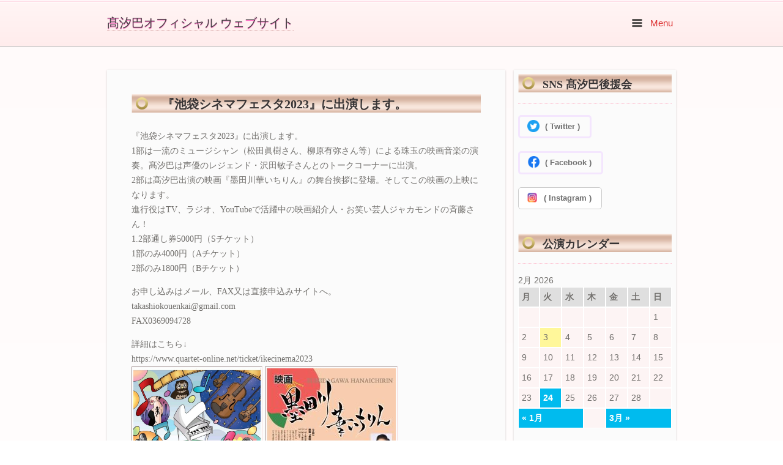

--- FILE ---
content_type: text/html; charset=UTF-8
request_url: https://www.tomoe-takashio.com/%E3%80%8E%E6%B1%A0%E8%A2%8B%E3%82%B7%E3%83%8D%E3%83%9E%E3%83%95%E3%82%A7%E3%82%B9%E3%82%BF2023%E3%80%8F%E3%81%AB%E5%87%BA%E6%BC%94%E3%81%97%E3%81%BE%E3%81%99%E3%80%82/
body_size: 80792
content:
<!DOCTYPE html>
<html lang="ja">
<head>
	<meta charset="UTF-8" />
	<link rel="profile" href="http://gmpg.org/xfn/11" />
	<link rel="pingback" href="https://www.tomoe-takashio.com/xmlrpc.php" />
	
	<title>『池袋シネマフェスタ2023』に出演します。 &#8211; 髙汐巴オフィシャル ウェブサイト</title>
<meta name='robots' content='max-image-preview:large' />
	<style>img:is([sizes="auto" i], [sizes^="auto," i]) { contain-intrinsic-size: 3000px 1500px }</style>
	<link rel='dns-prefetch' href='//webfonts.sakura.ne.jp' />
<link rel='dns-prefetch' href='//www.googletagmanager.com' />
<link rel='dns-prefetch' href='//fonts.googleapis.com' />
<link rel="alternate" type="application/rss+xml" title="髙汐巴オフィシャル ウェブサイト &raquo; フィード" href="https://www.tomoe-takashio.com/feed/" />
<link rel="alternate" type="application/rss+xml" title="髙汐巴オフィシャル ウェブサイト &raquo; コメントフィード" href="https://www.tomoe-takashio.com/comments/feed/" />
<script type="text/javascript">
/* <![CDATA[ */
window._wpemojiSettings = {"baseUrl":"https:\/\/s.w.org\/images\/core\/emoji\/16.0.1\/72x72\/","ext":".png","svgUrl":"https:\/\/s.w.org\/images\/core\/emoji\/16.0.1\/svg\/","svgExt":".svg","source":{"concatemoji":"https:\/\/www.tomoe-takashio.com\/wp-includes\/js\/wp-emoji-release.min.js?ver=6.8.3"}};
/*! This file is auto-generated */
!function(s,n){var o,i,e;function c(e){try{var t={supportTests:e,timestamp:(new Date).valueOf()};sessionStorage.setItem(o,JSON.stringify(t))}catch(e){}}function p(e,t,n){e.clearRect(0,0,e.canvas.width,e.canvas.height),e.fillText(t,0,0);var t=new Uint32Array(e.getImageData(0,0,e.canvas.width,e.canvas.height).data),a=(e.clearRect(0,0,e.canvas.width,e.canvas.height),e.fillText(n,0,0),new Uint32Array(e.getImageData(0,0,e.canvas.width,e.canvas.height).data));return t.every(function(e,t){return e===a[t]})}function u(e,t){e.clearRect(0,0,e.canvas.width,e.canvas.height),e.fillText(t,0,0);for(var n=e.getImageData(16,16,1,1),a=0;a<n.data.length;a++)if(0!==n.data[a])return!1;return!0}function f(e,t,n,a){switch(t){case"flag":return n(e,"\ud83c\udff3\ufe0f\u200d\u26a7\ufe0f","\ud83c\udff3\ufe0f\u200b\u26a7\ufe0f")?!1:!n(e,"\ud83c\udde8\ud83c\uddf6","\ud83c\udde8\u200b\ud83c\uddf6")&&!n(e,"\ud83c\udff4\udb40\udc67\udb40\udc62\udb40\udc65\udb40\udc6e\udb40\udc67\udb40\udc7f","\ud83c\udff4\u200b\udb40\udc67\u200b\udb40\udc62\u200b\udb40\udc65\u200b\udb40\udc6e\u200b\udb40\udc67\u200b\udb40\udc7f");case"emoji":return!a(e,"\ud83e\udedf")}return!1}function g(e,t,n,a){var r="undefined"!=typeof WorkerGlobalScope&&self instanceof WorkerGlobalScope?new OffscreenCanvas(300,150):s.createElement("canvas"),o=r.getContext("2d",{willReadFrequently:!0}),i=(o.textBaseline="top",o.font="600 32px Arial",{});return e.forEach(function(e){i[e]=t(o,e,n,a)}),i}function t(e){var t=s.createElement("script");t.src=e,t.defer=!0,s.head.appendChild(t)}"undefined"!=typeof Promise&&(o="wpEmojiSettingsSupports",i=["flag","emoji"],n.supports={everything:!0,everythingExceptFlag:!0},e=new Promise(function(e){s.addEventListener("DOMContentLoaded",e,{once:!0})}),new Promise(function(t){var n=function(){try{var e=JSON.parse(sessionStorage.getItem(o));if("object"==typeof e&&"number"==typeof e.timestamp&&(new Date).valueOf()<e.timestamp+604800&&"object"==typeof e.supportTests)return e.supportTests}catch(e){}return null}();if(!n){if("undefined"!=typeof Worker&&"undefined"!=typeof OffscreenCanvas&&"undefined"!=typeof URL&&URL.createObjectURL&&"undefined"!=typeof Blob)try{var e="postMessage("+g.toString()+"("+[JSON.stringify(i),f.toString(),p.toString(),u.toString()].join(",")+"));",a=new Blob([e],{type:"text/javascript"}),r=new Worker(URL.createObjectURL(a),{name:"wpTestEmojiSupports"});return void(r.onmessage=function(e){c(n=e.data),r.terminate(),t(n)})}catch(e){}c(n=g(i,f,p,u))}t(n)}).then(function(e){for(var t in e)n.supports[t]=e[t],n.supports.everything=n.supports.everything&&n.supports[t],"flag"!==t&&(n.supports.everythingExceptFlag=n.supports.everythingExceptFlag&&n.supports[t]);n.supports.everythingExceptFlag=n.supports.everythingExceptFlag&&!n.supports.flag,n.DOMReady=!1,n.readyCallback=function(){n.DOMReady=!0}}).then(function(){return e}).then(function(){var e;n.supports.everything||(n.readyCallback(),(e=n.source||{}).concatemoji?t(e.concatemoji):e.wpemoji&&e.twemoji&&(t(e.twemoji),t(e.wpemoji)))}))}((window,document),window._wpemojiSettings);
/* ]]> */
</script>
<link rel='stylesheet' id='dashicons-css' href='https://www.tomoe-takashio.com/wp-includes/css/dashicons.min.css?ver=6.8.3' type='text/css' media='all' />
<link rel='stylesheet' id='post-views-counter-frontend-css' href='https://www.tomoe-takashio.com/wp-content/plugins/post-views-counter/css/frontend.min.css?ver=1.5.9' type='text/css' media='all' />
<style id='wp-emoji-styles-inline-css' type='text/css'>

	img.wp-smiley, img.emoji {
		display: inline !important;
		border: none !important;
		box-shadow: none !important;
		height: 1em !important;
		width: 1em !important;
		margin: 0 0.07em !important;
		vertical-align: -0.1em !important;
		background: none !important;
		padding: 0 !important;
	}
</style>
<link rel='stylesheet' id='wp-block-library-css' href='https://www.tomoe-takashio.com/wp-includes/css/dist/block-library/style.min.css?ver=6.8.3' type='text/css' media='all' />
<style id='classic-theme-styles-inline-css' type='text/css'>
/*! This file is auto-generated */
.wp-block-button__link{color:#fff;background-color:#32373c;border-radius:9999px;box-shadow:none;text-decoration:none;padding:calc(.667em + 2px) calc(1.333em + 2px);font-size:1.125em}.wp-block-file__button{background:#32373c;color:#fff;text-decoration:none}
</style>
<style id='global-styles-inline-css' type='text/css'>
:root{--wp--preset--aspect-ratio--square: 1;--wp--preset--aspect-ratio--4-3: 4/3;--wp--preset--aspect-ratio--3-4: 3/4;--wp--preset--aspect-ratio--3-2: 3/2;--wp--preset--aspect-ratio--2-3: 2/3;--wp--preset--aspect-ratio--16-9: 16/9;--wp--preset--aspect-ratio--9-16: 9/16;--wp--preset--color--black: #000000;--wp--preset--color--cyan-bluish-gray: #abb8c3;--wp--preset--color--white: #ffffff;--wp--preset--color--pale-pink: #f78da7;--wp--preset--color--vivid-red: #cf2e2e;--wp--preset--color--luminous-vivid-orange: #ff6900;--wp--preset--color--luminous-vivid-amber: #fcb900;--wp--preset--color--light-green-cyan: #7bdcb5;--wp--preset--color--vivid-green-cyan: #00d084;--wp--preset--color--pale-cyan-blue: #8ed1fc;--wp--preset--color--vivid-cyan-blue: #0693e3;--wp--preset--color--vivid-purple: #9b51e0;--wp--preset--gradient--vivid-cyan-blue-to-vivid-purple: linear-gradient(135deg,rgba(6,147,227,1) 0%,rgb(155,81,224) 100%);--wp--preset--gradient--light-green-cyan-to-vivid-green-cyan: linear-gradient(135deg,rgb(122,220,180) 0%,rgb(0,208,130) 100%);--wp--preset--gradient--luminous-vivid-amber-to-luminous-vivid-orange: linear-gradient(135deg,rgba(252,185,0,1) 0%,rgba(255,105,0,1) 100%);--wp--preset--gradient--luminous-vivid-orange-to-vivid-red: linear-gradient(135deg,rgba(255,105,0,1) 0%,rgb(207,46,46) 100%);--wp--preset--gradient--very-light-gray-to-cyan-bluish-gray: linear-gradient(135deg,rgb(238,238,238) 0%,rgb(169,184,195) 100%);--wp--preset--gradient--cool-to-warm-spectrum: linear-gradient(135deg,rgb(74,234,220) 0%,rgb(151,120,209) 20%,rgb(207,42,186) 40%,rgb(238,44,130) 60%,rgb(251,105,98) 80%,rgb(254,248,76) 100%);--wp--preset--gradient--blush-light-purple: linear-gradient(135deg,rgb(255,206,236) 0%,rgb(152,150,240) 100%);--wp--preset--gradient--blush-bordeaux: linear-gradient(135deg,rgb(254,205,165) 0%,rgb(254,45,45) 50%,rgb(107,0,62) 100%);--wp--preset--gradient--luminous-dusk: linear-gradient(135deg,rgb(255,203,112) 0%,rgb(199,81,192) 50%,rgb(65,88,208) 100%);--wp--preset--gradient--pale-ocean: linear-gradient(135deg,rgb(255,245,203) 0%,rgb(182,227,212) 50%,rgb(51,167,181) 100%);--wp--preset--gradient--electric-grass: linear-gradient(135deg,rgb(202,248,128) 0%,rgb(113,206,126) 100%);--wp--preset--gradient--midnight: linear-gradient(135deg,rgb(2,3,129) 0%,rgb(40,116,252) 100%);--wp--preset--font-size--small: 13px;--wp--preset--font-size--medium: 20px;--wp--preset--font-size--large: 36px;--wp--preset--font-size--x-large: 42px;--wp--preset--spacing--20: 0.44rem;--wp--preset--spacing--30: 0.67rem;--wp--preset--spacing--40: 1rem;--wp--preset--spacing--50: 1.5rem;--wp--preset--spacing--60: 2.25rem;--wp--preset--spacing--70: 3.38rem;--wp--preset--spacing--80: 5.06rem;--wp--preset--shadow--natural: 6px 6px 9px rgba(0, 0, 0, 0.2);--wp--preset--shadow--deep: 12px 12px 50px rgba(0, 0, 0, 0.4);--wp--preset--shadow--sharp: 6px 6px 0px rgba(0, 0, 0, 0.2);--wp--preset--shadow--outlined: 6px 6px 0px -3px rgba(255, 255, 255, 1), 6px 6px rgba(0, 0, 0, 1);--wp--preset--shadow--crisp: 6px 6px 0px rgba(0, 0, 0, 1);}:where(.is-layout-flex){gap: 0.5em;}:where(.is-layout-grid){gap: 0.5em;}body .is-layout-flex{display: flex;}.is-layout-flex{flex-wrap: wrap;align-items: center;}.is-layout-flex > :is(*, div){margin: 0;}body .is-layout-grid{display: grid;}.is-layout-grid > :is(*, div){margin: 0;}:where(.wp-block-columns.is-layout-flex){gap: 2em;}:where(.wp-block-columns.is-layout-grid){gap: 2em;}:where(.wp-block-post-template.is-layout-flex){gap: 1.25em;}:where(.wp-block-post-template.is-layout-grid){gap: 1.25em;}.has-black-color{color: var(--wp--preset--color--black) !important;}.has-cyan-bluish-gray-color{color: var(--wp--preset--color--cyan-bluish-gray) !important;}.has-white-color{color: var(--wp--preset--color--white) !important;}.has-pale-pink-color{color: var(--wp--preset--color--pale-pink) !important;}.has-vivid-red-color{color: var(--wp--preset--color--vivid-red) !important;}.has-luminous-vivid-orange-color{color: var(--wp--preset--color--luminous-vivid-orange) !important;}.has-luminous-vivid-amber-color{color: var(--wp--preset--color--luminous-vivid-amber) !important;}.has-light-green-cyan-color{color: var(--wp--preset--color--light-green-cyan) !important;}.has-vivid-green-cyan-color{color: var(--wp--preset--color--vivid-green-cyan) !important;}.has-pale-cyan-blue-color{color: var(--wp--preset--color--pale-cyan-blue) !important;}.has-vivid-cyan-blue-color{color: var(--wp--preset--color--vivid-cyan-blue) !important;}.has-vivid-purple-color{color: var(--wp--preset--color--vivid-purple) !important;}.has-black-background-color{background-color: var(--wp--preset--color--black) !important;}.has-cyan-bluish-gray-background-color{background-color: var(--wp--preset--color--cyan-bluish-gray) !important;}.has-white-background-color{background-color: var(--wp--preset--color--white) !important;}.has-pale-pink-background-color{background-color: var(--wp--preset--color--pale-pink) !important;}.has-vivid-red-background-color{background-color: var(--wp--preset--color--vivid-red) !important;}.has-luminous-vivid-orange-background-color{background-color: var(--wp--preset--color--luminous-vivid-orange) !important;}.has-luminous-vivid-amber-background-color{background-color: var(--wp--preset--color--luminous-vivid-amber) !important;}.has-light-green-cyan-background-color{background-color: var(--wp--preset--color--light-green-cyan) !important;}.has-vivid-green-cyan-background-color{background-color: var(--wp--preset--color--vivid-green-cyan) !important;}.has-pale-cyan-blue-background-color{background-color: var(--wp--preset--color--pale-cyan-blue) !important;}.has-vivid-cyan-blue-background-color{background-color: var(--wp--preset--color--vivid-cyan-blue) !important;}.has-vivid-purple-background-color{background-color: var(--wp--preset--color--vivid-purple) !important;}.has-black-border-color{border-color: var(--wp--preset--color--black) !important;}.has-cyan-bluish-gray-border-color{border-color: var(--wp--preset--color--cyan-bluish-gray) !important;}.has-white-border-color{border-color: var(--wp--preset--color--white) !important;}.has-pale-pink-border-color{border-color: var(--wp--preset--color--pale-pink) !important;}.has-vivid-red-border-color{border-color: var(--wp--preset--color--vivid-red) !important;}.has-luminous-vivid-orange-border-color{border-color: var(--wp--preset--color--luminous-vivid-orange) !important;}.has-luminous-vivid-amber-border-color{border-color: var(--wp--preset--color--luminous-vivid-amber) !important;}.has-light-green-cyan-border-color{border-color: var(--wp--preset--color--light-green-cyan) !important;}.has-vivid-green-cyan-border-color{border-color: var(--wp--preset--color--vivid-green-cyan) !important;}.has-pale-cyan-blue-border-color{border-color: var(--wp--preset--color--pale-cyan-blue) !important;}.has-vivid-cyan-blue-border-color{border-color: var(--wp--preset--color--vivid-cyan-blue) !important;}.has-vivid-purple-border-color{border-color: var(--wp--preset--color--vivid-purple) !important;}.has-vivid-cyan-blue-to-vivid-purple-gradient-background{background: var(--wp--preset--gradient--vivid-cyan-blue-to-vivid-purple) !important;}.has-light-green-cyan-to-vivid-green-cyan-gradient-background{background: var(--wp--preset--gradient--light-green-cyan-to-vivid-green-cyan) !important;}.has-luminous-vivid-amber-to-luminous-vivid-orange-gradient-background{background: var(--wp--preset--gradient--luminous-vivid-amber-to-luminous-vivid-orange) !important;}.has-luminous-vivid-orange-to-vivid-red-gradient-background{background: var(--wp--preset--gradient--luminous-vivid-orange-to-vivid-red) !important;}.has-very-light-gray-to-cyan-bluish-gray-gradient-background{background: var(--wp--preset--gradient--very-light-gray-to-cyan-bluish-gray) !important;}.has-cool-to-warm-spectrum-gradient-background{background: var(--wp--preset--gradient--cool-to-warm-spectrum) !important;}.has-blush-light-purple-gradient-background{background: var(--wp--preset--gradient--blush-light-purple) !important;}.has-blush-bordeaux-gradient-background{background: var(--wp--preset--gradient--blush-bordeaux) !important;}.has-luminous-dusk-gradient-background{background: var(--wp--preset--gradient--luminous-dusk) !important;}.has-pale-ocean-gradient-background{background: var(--wp--preset--gradient--pale-ocean) !important;}.has-electric-grass-gradient-background{background: var(--wp--preset--gradient--electric-grass) !important;}.has-midnight-gradient-background{background: var(--wp--preset--gradient--midnight) !important;}.has-small-font-size{font-size: var(--wp--preset--font-size--small) !important;}.has-medium-font-size{font-size: var(--wp--preset--font-size--medium) !important;}.has-large-font-size{font-size: var(--wp--preset--font-size--large) !important;}.has-x-large-font-size{font-size: var(--wp--preset--font-size--x-large) !important;}
:where(.wp-block-post-template.is-layout-flex){gap: 1.25em;}:where(.wp-block-post-template.is-layout-grid){gap: 1.25em;}
:where(.wp-block-columns.is-layout-flex){gap: 2em;}:where(.wp-block-columns.is-layout-grid){gap: 2em;}
:root :where(.wp-block-pullquote){font-size: 1.5em;line-height: 1.6;}
</style>
<link rel='stylesheet' id='contact-form-7-css' href='https://www.tomoe-takashio.com/wp-content/plugins/contact-form-7/includes/css/styles.css?ver=6.1.4' type='text/css' media='all' />
<link rel='stylesheet' id='siteorigin-google-web-fonts-css' href='//fonts.googleapis.com/css?family=Montserrat&#038;ver=6.8.3' type='text/css' media='all' />
<link rel='stylesheet' id='influence-style-css' href='https://www.tomoe-takashio.com/wp-content/themes/influence/style.css?ver=6.8.3' type='text/css' media='all' />
<script type="text/javascript" src="https://www.tomoe-takashio.com/wp-includes/js/jquery/jquery.min.js?ver=3.7.1" id="jquery-core-js"></script>
<script type="text/javascript" src="https://www.tomoe-takashio.com/wp-includes/js/jquery/jquery-migrate.min.js?ver=3.4.1" id="jquery-migrate-js"></script>
<script type="text/javascript" src="//webfonts.sakura.ne.jp/js/sakurav3.js?fadein=0&amp;ver=3.1.4" id="typesquare_std-js"></script>
<script type="text/javascript" src="https://www.tomoe-takashio.com/wp-includes/js/tinymce/tinymce.min.js?ver=49110-20250317" id="wp-tinymce-root-js"></script>
<script type="text/javascript" src="https://www.tomoe-takashio.com/wp-includes/js/tinymce/plugins/compat3x/plugin.min.js?ver=49110-20250317" id="wp-tinymce-js"></script>
<script type="text/javascript" src="https://www.tomoe-takashio.com/wp-content/themes/influence/js/jquery.fitvids.min.js?ver=1.0" id="influence-fitvids-js"></script>
<script type="text/javascript" src="https://www.tomoe-takashio.com/wp-content/themes/influence/js/jquery.theme-main.min.js?ver=1.3" id="influence-main-js"></script>

<!-- Site Kit によって追加された Google タグ（gtag.js）スニペット -->
<!-- Google アナリティクス スニペット (Site Kit が追加) -->
<script type="text/javascript" src="https://www.googletagmanager.com/gtag/js?id=GT-MJMCBB64" id="google_gtagjs-js" async></script>
<script type="text/javascript" id="google_gtagjs-js-after">
/* <![CDATA[ */
window.dataLayer = window.dataLayer || [];function gtag(){dataLayer.push(arguments);}
gtag("set","linker",{"domains":["www.tomoe-takashio.com"]});
gtag("js", new Date());
gtag("set", "developer_id.dZTNiMT", true);
gtag("config", "GT-MJMCBB64");
 window._googlesitekit = window._googlesitekit || {}; window._googlesitekit.throttledEvents = []; window._googlesitekit.gtagEvent = (name, data) => { var key = JSON.stringify( { name, data } ); if ( !! window._googlesitekit.throttledEvents[ key ] ) { return; } window._googlesitekit.throttledEvents[ key ] = true; setTimeout( () => { delete window._googlesitekit.throttledEvents[ key ]; }, 5 ); gtag( "event", name, { ...data, event_source: "site-kit" } ); }; 
/* ]]> */
</script>
<link rel="https://api.w.org/" href="https://www.tomoe-takashio.com/wp-json/" /><link rel="alternate" title="JSON" type="application/json" href="https://www.tomoe-takashio.com/wp-json/wp/v2/posts/1346" /><link rel="EditURI" type="application/rsd+xml" title="RSD" href="https://www.tomoe-takashio.com/xmlrpc.php?rsd" />
<meta name="generator" content="WordPress 6.8.3" />
<link rel="canonical" href="https://www.tomoe-takashio.com/%e3%80%8e%e6%b1%a0%e8%a2%8b%e3%82%b7%e3%83%8d%e3%83%9e%e3%83%95%e3%82%a7%e3%82%b9%e3%82%bf2023%e3%80%8f%e3%81%ab%e5%87%ba%e6%bc%94%e3%81%97%e3%81%be%e3%81%99%e3%80%82/" />
<link rel='shortlink' href='https://www.tomoe-takashio.com/?p=1346' />
<link rel="alternate" title="oEmbed (JSON)" type="application/json+oembed" href="https://www.tomoe-takashio.com/wp-json/oembed/1.0/embed?url=https%3A%2F%2Fwww.tomoe-takashio.com%2F%25e3%2580%258e%25e6%25b1%25a0%25e8%25a2%258b%25e3%2582%25b7%25e3%2583%258d%25e3%2583%259e%25e3%2583%2595%25e3%2582%25a7%25e3%2582%25b9%25e3%2582%25bf2023%25e3%2580%258f%25e3%2581%25ab%25e5%2587%25ba%25e6%25bc%2594%25e3%2581%2597%25e3%2581%25be%25e3%2581%2599%25e3%2580%2582%2F" />
<link rel="alternate" title="oEmbed (XML)" type="text/xml+oembed" href="https://www.tomoe-takashio.com/wp-json/oembed/1.0/embed?url=https%3A%2F%2Fwww.tomoe-takashio.com%2F%25e3%2580%258e%25e6%25b1%25a0%25e8%25a2%258b%25e3%2582%25b7%25e3%2583%258d%25e3%2583%259e%25e3%2583%2595%25e3%2582%25a7%25e3%2582%25b9%25e3%2582%25bf2023%25e3%2580%258f%25e3%2581%25ab%25e5%2587%25ba%25e6%25bc%2594%25e3%2581%2597%25e3%2581%25be%25e3%2581%2599%25e3%2580%2582%2F&#038;format=xml" />
<meta name="generator" content="Site Kit by Google 1.167.0" /><style type='text/css'>
.site-branding .site-title a:lang(ja),.site-title{ font-family: '新丸ゴ R';}.site-description:lang(ja){ font-family: 'UD新ゴ コンデンス90 L';}</style>
<style type='text/css'>
h1,h2,h3,h1:lang(ja),h2:lang(ja),h3:lang(ja),.entry-title:lang(ja){ font-family: "UD新ゴ M";}h4,h5,h6,h4:lang(ja),h5:lang(ja),h6:lang(ja),div.entry-meta span:lang(ja),footer.entry-footer span:lang(ja){ font-family: "新丸ゴ R";}.hentry,.entry-content p,.post-inner.entry-content p,#comments div:lang(ja){ font-family: "UD新ゴ コンデンス90 L";}strong,b,#comments .comment-author .fn:lang(ja){ font-family: "UD新ゴ コンデンス90 M";}</style>
	<!--[if lt IE 9]>
		<script src="https://www.tomoe-takashio.com/wp-content/themes/influence/js/html5.js" type="text/javascript"></script>
	<![endif]-->
	<!--[if (gte IE 6)&(lte IE 8)]>
		<script type="text/javascript" src="https://www.tomoe-takashio.com/wp-content/themes/influence/js/selectivizr.js"></script>
	<![endif]-->
	<meta name="viewport" content="width=device-width, initial-scale=1, user-scalable=no" /><style type="text/css" id="custom-background-css">
body.custom-background { background-color: #ffffff; background-image: url("https://www.tomoe-takashio.com/wp-content/uploads/2020/03/main_imgbg.png"); background-position: center center; background-size: cover; background-repeat: no-repeat; background-attachment: scroll; }
</style>
	<style type="text/css" id="influence-footer-widgets">#footer-widgets aside { width : 100%; } </style> <style type="text/css" id="customizer-css">.main-navigation a.main-menu-button { color: #dd3333 } #main-menu { background-color: #ffffff } #colophon { background-image: url("https://www.tomoe-takashio.com/wp-content/uploads/2020/03/footer.png") }  #main,.container{max-width:970px} body.has-main-sidebar #main,body.has-main-sidebar .container{max-width:970px}</style><link rel="icon" href="https://www.tomoe-takashio.com/wp-content/uploads/2025/04/405422_512-150x150.jpg" sizes="32x32" />
<link rel="icon" href="https://www.tomoe-takashio.com/wp-content/uploads/2025/04/405422_512-300x300.jpg" sizes="192x192" />
<link rel="apple-touch-icon" href="https://www.tomoe-takashio.com/wp-content/uploads/2025/04/405422_512-300x300.jpg" />
<meta name="msapplication-TileImage" content="https://www.tomoe-takashio.com/wp-content/uploads/2025/04/405422_512-300x300.jpg" />
</head>

<body class="wp-singular post-template-default single single-post postid-1346 single-format-standard custom-background wp-theme-influence group-blog responsive has-main-sidebar">

<div id="page" class="hfeed site">
	<a class="skip-link screen-reader-text" href="#content">Skip to content</a>

	
	<header id="masthead" class="site-header has-shadow" role="banner">

		<div class="container">

			<div class="hgroup">

				<h1 class="site-title">
					<a href="https://www.tomoe-takashio.com/" title="髙汐巴オフィシャル ウェブサイト" rel="home">
						髙汐巴オフィシャル ウェブサイト					</a>
				</h1>

				
			</div>

			
				<nav role="navigation" class="site-navigation main-navigation primary">

					<h1 class="assistive-text">Menu</h1>

					<a href="#" class="main-menu-button">
						<i class="influence-icon-menu-icon"></i>
						Menu					</a>

				</nav><!-- .site-navigation .main-navigation -->

			
		</div>

	</header><!-- #masthead .site-header -->

		<div class="site-header has-shadow site-header-sentinel">

		<div class="container">

			<div class="hgroup">

				<h1 class="site-title">
					髙汐巴オフィシャル ウェブサイト				</h1>

				
			</div>

			
				<div role="navigation" class="site-navigation main-navigation primary">

					<h1 class="assistive-text">Menu</h1>

					<a href="#" class="main-menu-button">
						<i class="influence-icon-menu-icon"></i>
						Menu					</a>

				</div><!-- .site-navigation .main-navigation -->

			
		</div>

	</div><!-- #masthead .site-header -->
	
	<div id="main" class="site-main">

<section id="primary" class="content-area">

	<div id="content" class="site-content" role="main">

	
		
<article id="post-1346" class="entry post-1346 post type-post status-publish format-standard has-post-thumbnail hentry category-information">

			<div class="post-thumbnail">
			<a href="https://www.tomoe-takashio.com/%e3%80%8e%e6%b1%a0%e8%a2%8b%e3%82%b7%e3%83%8d%e3%83%9e%e3%83%95%e3%82%a7%e3%82%b9%e3%82%bf2023%e3%80%8f%e3%81%ab%e5%87%ba%e6%bc%94%e3%81%97%e3%81%be%e3%81%99%e3%80%82/" title="Permalink to 『池袋シネマフェスタ2023』に出演します。" rel="bookmark">
				<img width="694" height="1000" src="https://www.tomoe-takashio.com/wp-content/uploads/2022/11/267817-694x1000.jpg" class="attachment-post-thumbnail size-post-thumbnail wp-post-image" alt="" decoding="async" fetchpriority="high" srcset="https://www.tomoe-takashio.com/wp-content/uploads/2022/11/267817-694x1000.jpg 694w, https://www.tomoe-takashio.com/wp-content/uploads/2022/11/267817-208x300.jpg 208w, https://www.tomoe-takashio.com/wp-content/uploads/2022/11/267817-711x1024.jpg 711w, https://www.tomoe-takashio.com/wp-content/uploads/2022/11/267817-768x1107.jpg 768w, https://www.tomoe-takashio.com/wp-content/uploads/2022/11/267817.jpg 855w" sizes="(max-width: 694px) 100vw, 694px" />			</a>
		</div>
	

	<div class="post-text">

					<h1 class="entry-title"><a href="https://www.tomoe-takashio.com/%e3%80%8e%e6%b1%a0%e8%a2%8b%e3%82%b7%e3%83%8d%e3%83%9e%e3%83%95%e3%82%a7%e3%82%b9%e3%82%bf2023%e3%80%8f%e3%81%ab%e5%87%ba%e6%bc%94%e3%81%97%e3%81%be%e3%81%99%e3%80%82/" title="Permalink to 『池袋シネマフェスタ2023』に出演します。" rel="bookmark">『池袋シネマフェスタ2023』に出演します。</a></h1>
		
					<div class="entry-content">
				<p>『池袋シネマフェスタ2023』に出演します。<br />
1部は一流のミュージシャン（松田眞樹さん、柳原有弥さん等）による珠玉の映画音楽の演奏。髙汐巴は声優のレジェンド・沢田敏子さんとのトークコーナーに出演。<br />
2部は髙汐巴出演の映画『墨田川華いちりん』の舞台挨拶に登場。そしてこの映画の上映になります。<br />
進行役はTV、ラジオ、YouTubeで活躍中の映画紹介人・お笑い芸人ジャカモンドの斉藤さん！<br />
1.2部通し券5000円（Sチケット）<br />
1部のみ4000円（Aチケット）<br />
2部のみ1800円（Bチケット）</p>
<p>お申し込みはメール、FAX又は直接申込みサイトへ。<br />
takashiokouenkai@gmail.com<br />
FAX0369094728</p>
<p>詳細はこちら↓<br />
https://www.quartet-online.net/ticket/ikecinema2023<br />
<a href="https://www.tomoe-takashio.com/events/event/%e5%b3%b0%e3%81%95%e3%82%92%e7%90%86-%e8%bf%bd%e6%82%bc%e3%83%81%e3%83%a3%e3%83%aa%e3%83%86%e3%82%a3%e3%82%b3%e3%83%b3%e3%82%b5%e3%83%bc%e3%83%88%e3%80%8e%e6%84%9b%e3%81%ae%e6%97%85%e7%ab%8b-3/"><img decoding="async" class="alignnone size-medium wp-image-1345" src="https://www.tomoe-takashio.com/wp-content/uploads/2022/11/267817-208x300.jpg" alt="" width="208" height="300" srcset="https://www.tomoe-takashio.com/wp-content/uploads/2022/11/267817-208x300.jpg 208w, https://www.tomoe-takashio.com/wp-content/uploads/2022/11/267817-711x1024.jpg 711w, https://www.tomoe-takashio.com/wp-content/uploads/2022/11/267817-768x1107.jpg 768w, https://www.tomoe-takashio.com/wp-content/uploads/2022/11/267817-694x1000.jpg 694w, https://www.tomoe-takashio.com/wp-content/uploads/2022/11/267817.jpg 855w" sizes="(max-width: 208px) 100vw, 208px" /></a> <a href="https://www.tomoe-takashio.com/wp-content/uploads/2022/11/266493.jpg"><img decoding="async" class="alignnone size-medium wp-image-1344" src="https://www.tomoe-takashio.com/wp-content/uploads/2022/11/266493-211x300.jpg" alt="" width="211" height="300" srcset="https://www.tomoe-takashio.com/wp-content/uploads/2022/11/266493-211x300.jpg 211w, https://www.tomoe-takashio.com/wp-content/uploads/2022/11/266493-721x1024.jpg 721w, https://www.tomoe-takashio.com/wp-content/uploads/2022/11/266493-768x1091.jpg 768w, https://www.tomoe-takashio.com/wp-content/uploads/2022/11/266493-704x1000.jpg 704w, https://www.tomoe-takashio.com/wp-content/uploads/2022/11/266493.jpg 869w" sizes="(max-width: 211px) 100vw, 211px" /></a></p>
							</div><!-- .entry-content -->
		
		<div class="entry-meta">
							<div class="taxonomy">
					<div class="categories"><span class="influence-icon-layers"></span><a href="https://www.tomoe-takashio.com/category/information/" rel="tag">新着情報</a></div>				</div>
			
			<div class="posted-on">Posted on <a href="https://www.tomoe-takashio.com/%e3%80%8e%e6%b1%a0%e8%a2%8b%e3%82%b7%e3%83%8d%e3%83%9e%e3%83%95%e3%82%a7%e3%82%b9%e3%82%bf2023%e3%80%8f%e3%81%ab%e5%87%ba%e6%bc%94%e3%81%97%e3%81%be%e3%81%99%e3%80%82/" title="10:03 AM" rel="bookmark"><time class="entry-date" datetime="2023-02-13T10:03:52+09:00">2023年2月13日</time></a></div>
		</div><!-- .entry-meta -->

					
				<nav role="navigation" id="nav-below" class="site-navigation post-navigation">
		<h1 class="assistive-text">Post navigation</h1>

		
			<div class="nav-previous"><a href="https://www.tomoe-takashio.com/%e3%80%8c%e5%be%a1%e6%ae%bf%e5%a0%b4%e9%ab%98%e5%8e%9f%e3%83%9b%e3%83%86%e3%83%ab-%e6%99%82%e4%b9%8b%e6%a0%96%ef%bc%88%e3%81%a8%e3%81%8d%e3%81%ae%e3%81%99%e3%81%bf%e3%81%8b%ef%bc%89%e3%80%8d%e3%81%a7/" rel="prev"><span class="meta-nav influence-icon-arrow-left"></span> 「御殿場高原ホテル 時之栖（ときのすみか）」でランチショーを開催致します。</a></div>			<div class="nav-next"><a href="https://www.tomoe-takashio.com/%e6%b1%90%e5%b7%b4%e3%82%bd%e3%83%ad%e3%82%b3%e3%83%b3%e3%82%b5%e3%83%bc%e3%83%88%e3%80%9crose-de-mai%e3%80%9c%e9%96%8b%e5%82%ac%e6%b1%ba%e5%ae%9a/" rel="next">汐巴ソロコンサート〜Rose de Mai〜開催決定 <span class="meta-nav influence-icon-arrow-right"></span></a></div>
		
	</nav><!-- #nav-below -->
			
	</div>

</article><!-- #post-1346 -->

	
	</div><!-- #content .site-content -->

</section><!-- #primary .content-area -->



	<div id="secondary">

		<div class="widgets">
			<aside id="shortcodes-ultimate-3" class="widget shortcodes-ultimate"><h3 class="widget-title">SNS 髙汐巴後援会</h3><div class="textwidget"><p>
<a href="https://twitter.com/pei1202y" class="su-button su-button-style-ghost" style="color:#6f6f6f;background-color:#eedafd;border-color:#bfafcb;border-radius:5px" target="_blank" rel="noopener noreferrer"><span style="color:#6f6f6f;padding:6px 16px;font-size:13px;line-height:20px;border-color:#f4e6fe;border-radius:5px;text-shadow:none"><img src="https://www.tomoe-takashio.com/wp-content/uploads/2020/02/Twitter_Social_Icon_Circle_Color.png" alt="  (  Twitter  )  " style="width:20px;height:20px" />   (  Twitter  )  </span></a>
<p>
<a href="https://www.facebook.com/%E9%AB%98%E6%B1%90%E5%B7%B4%E5%BE%8C%E6%8F%B4%E4%BC%9A-323195695237894" class="su-button su-button-style-ghost" style="color:#6f6f6f;background-color:#eedafd;border-color:#bfafcb;border-radius:5px" target="_blank" rel="noopener noreferrer"><span style="color:#6f6f6f;padding:6px 16px;font-size:13px;line-height:20px;border-color:#f4e6fe;border-radius:5px;text-shadow:none"><img src="https://www.tomoe-takashio.com/wp-content/uploads/2020/02/FacebookLOGO_CRL_FindUsOn_JA_Header_2019.png" alt="( Facebook )" style="width:20px;height:20px" /> ( Facebook )</span></a>
<p>
<a href="https://www.instagram.com/pei1.202/" class="su-button su-button-style-default" style="color:#6f6f6f;background-color:#ffffff;border-color:#cccccc;border-radius:5px" target="_blank" rel="noopener noreferrer"><span style="color:#6f6f6f;padding:6px 16px;font-size:13px;line-height:20px;border-color:#ffffff;border-radius:5px;text-shadow:none"><img src="https://www.tomoe-takashio.com/wp-content/uploads/2022/01/fe1582dbfe07d579843e0943ea8027ca.png" alt="( Instagram )" style="width:20px;height:20px" /> ( Instagram )</span></a></div></aside><aside id="eo_calendar_widget-5" class="widget widget_calendar eo_widget_calendar"><h3 class="widget-title">公演カレンダー</h3><div id='eo_calendar_widget-5_content' class='eo-widget-cal-wrap' data-eo-widget-cal-id='eo_calendar_widget-5' ><table id='wp-calendar'><caption> 2月 2026 </caption><thead><tr><th title='月曜日' scope='col'>月</th><th title='火曜日' scope='col'>火</th><th title='水曜日' scope='col'>水</th><th title='木曜日' scope='col'>木</th><th title='金曜日' scope='col'>金</th><th title='土曜日' scope='col'>土</th><th title='日曜日' scope='col'>日</th></tr></thead><tbody><tr><td class="pad eo-before-month" colspan="1">&nbsp;</td><td class="pad eo-before-month" colspan="1">&nbsp;</td><td class="pad eo-before-month" colspan="1">&nbsp;</td><td class="pad eo-before-month" colspan="1">&nbsp;</td><td class="pad eo-before-month" colspan="1">&nbsp;</td><td class="pad eo-before-month" colspan="1">&nbsp;</td><td data-eo-wc-date='2026-02-01' class='eo-past-date'> 1 </td></tr><tr><td data-eo-wc-date='2026-02-02' class='eo-past-date'> 2 </td><td data-eo-wc-date='2026-02-03' class='today'> 3 </td><td data-eo-wc-date='2026-02-04' class='eo-future-date'> 4 </td><td data-eo-wc-date='2026-02-05' class='eo-future-date'> 5 </td><td data-eo-wc-date='2026-02-06' class='eo-future-date'> 6 </td><td data-eo-wc-date='2026-02-07' class='eo-future-date'> 7 </td><td data-eo-wc-date='2026-02-08' class='eo-future-date'> 8 </td></tr><tr><td data-eo-wc-date='2026-02-09' class='eo-future-date'> 9 </td><td data-eo-wc-date='2026-02-10' class='eo-future-date'> 10 </td><td data-eo-wc-date='2026-02-11' class='eo-future-date'> 11 </td><td data-eo-wc-date='2026-02-12' class='eo-future-date'> 12 </td><td data-eo-wc-date='2026-02-13' class='eo-future-date'> 13 </td><td data-eo-wc-date='2026-02-14' class='eo-future-date'> 14 </td><td data-eo-wc-date='2026-02-15' class='eo-future-date'> 15 </td></tr><tr><td data-eo-wc-date='2026-02-16' class='eo-future-date'> 16 </td><td data-eo-wc-date='2026-02-17' class='eo-future-date'> 17 </td><td data-eo-wc-date='2026-02-18' class='eo-future-date'> 18 </td><td data-eo-wc-date='2026-02-19' class='eo-future-date'> 19 </td><td data-eo-wc-date='2026-02-20' class='eo-future-date'> 20 </td><td data-eo-wc-date='2026-02-21' class='eo-future-date'> 21 </td><td data-eo-wc-date='2026-02-22' class='eo-future-date'> 22 </td></tr><tr><td data-eo-wc-date='2026-02-23' class='eo-future-date'> 23 </td><td data-eo-wc-date='2026-02-24' class='eo-future-date event eo-event-venue--blue-mood eo-event-cat-live eo-event-tag- eo-event-future eo-all-day'> <a title='Le printemps, viens!' href='https://www.tomoe-takashio.com/events/event/on/2026/02/24'> 24 </a></td><td data-eo-wc-date='2026-02-25' class='eo-future-date'> 25 </td><td data-eo-wc-date='2026-02-26' class='eo-future-date'> 26 </td><td data-eo-wc-date='2026-02-27' class='eo-future-date'> 27 </td><td data-eo-wc-date='2026-02-28' class='eo-future-date'> 28 </td><td class="pad eo-after-month" colspan="1">&nbsp;</td></tr></tbody><tfoot><tr>
				<td id='eo-widget-prev-month' colspan='3'><a title='先月' href='https://www.tomoe-takashio.com?eo_month=2026-01'>&laquo; 1月</a></td>
				<td class='pad'>&nbsp;</td>
				<td id='eo-widget-next-month' colspan='3'><a title='翌月' href='https://www.tomoe-takashio.com?eo_month=2026-03'> 3月 &raquo; </a></td>
			</tr></tfoot></table></div></aside><aside id="custom_html-5" class="widget_text widget widget_custom_html"><div class="textwidget custom-html-widget"><hr></div></aside><aside id="eo_event_list_widget-4" class="widget EO_Event_List_Widget"><h3 class="widget-title">公演</h3>

	<ul  class="eo-events eo-events-widget" > 

		
			
			<li class="eo-event-venue--blue-mood eo-event-cat-live eo-event-tag- eo-event-future eo-all-day" >
				<a href="https://www.tomoe-takashio.com/events/event/le-printemps-viens/">Le printemps, viens!</a> オン 2026年2月24日			</li>

		
			
			<li class="eo-event-venue- eo-event-cat- eo-event-tag- eo-event-future eo-all-day" >
				<a href="https://www.tomoe-takashio.com/events/event/%e9%80%b8%e7%bf%81%e3%82%b3%e3%83%b3%e3%82%b5%e3%83%bc%e3%83%88-100plus14-%e9%ab%99%e6%b1%90%e5%b7%b4/">逸翁コンサート 100Plus14 髙汐巴</a> オン 2026年3月15日			</li>

		
	</ul>

</aside><aside id="eo-event-venues-4" class="widget eo__event_venues"><h3 class="widget-title">公演会場</h3>		<ul>
	<li class="cat-item cat-item-70"><a href="https://www.tomoe-takashio.com/events/venues/e-s-arrow-%e5%a4%a7%e9%98%aa%ef%bd%a5%e6%a2%85%e7%94%b0/">E.S.Arrow (大阪･梅田)</a>
</li>
	<li class="cat-item cat-item-45"><a href="https://www.tomoe-takashio.com/events/venues/tokyo-fm%e3%83%9b%e3%83%bc%e3%83%ab/">TOKYO FMホール</a>
</li>
	<li class="cat-item cat-item-20"><a href="https://www.tomoe-takashio.com/events/venues/%e3%81%82%e3%81%86%e3%82%8b%e3%81%99%e3%81%bd%e3%81%a3%e3%81%a8/">あうるすぽっと</a>
</li>
	<li class="cat-item cat-item-13"><a href="https://www.tomoe-takashio.com/events/venues/%e3%81%8d%e3%82%85%e3%82%8a%e3%81%82%e3%82%93/">きゅりあん</a>
</li>
	<li class="cat-item cat-item-56"><a href="https://www.tomoe-takashio.com/events/venues/%e3%81%a8%e3%81%97%e3%81%be%e5%8c%ba%e6%b0%91%e3%82%bb%e3%83%b3%e3%82%bf%e3%83%bc/">としま区民センター</a>
</li>
	<li class="cat-item cat-item-12"><a href="https://www.tomoe-takashio.com/events/venues/%e3%82%a4%e3%82%a4%e3%83%8e%e3%83%9b%e3%83%bc%e3%83%ab/">イイノホール</a>
</li>
	<li class="cat-item cat-item-76"><a href="https://www.tomoe-takashio.com/events/venues/%e3%82%a6%e3%83%83%e3%83%87%e3%82%a3%e3%82%b7%e3%82%a2%e3%82%bf%e3%83%bc%e4%b8%ad%e7%9b%ae%e9%bb%92/">ウッディシアター中目黒</a>
</li>
	<li class="cat-item cat-item-72"><a href="https://www.tomoe-takashio.com/events/venues/%e3%82%a8%e3%83%ab%e3%82%bb%e3%83%a9%e3%83%bc%e3%83%b3%e3%83%9b%e3%83%bc%e3%83%ab/">エルセラーンホール</a>
</li>
	<li class="cat-item cat-item-31"><a href="https://www.tomoe-takashio.com/events/venues/%e3%82%aa%e3%83%b3%e3%83%a9%e3%82%a4%e3%83%b3%e3%82%b5%e3%83%ad%e3%83%b3%e3%80%8c%e3%81%a9%e3%81%86%e3%82%86%e3%81%86%e9%96%a2%e4%bf%82%e3%81%93%e3%81%86%e3%82%86%e3%81%86%e9%96%a2%e4%bf%82%e3%80%8d/">オンラインサロン「どうゆう関係こうゆう関係」</a>
</li>
	<li class="cat-item cat-item-17"><a href="https://www.tomoe-takashio.com/events/venues/%e3%82%aa%e3%83%bc%e3%83%81%e3%83%a3%e3%83%bc%e3%83%89%e3%83%9b%e3%83%bc%e3%83%ab/">オーチャードホール</a>
</li>
	<li class="cat-item cat-item-33"><a href="https://www.tomoe-takashio.com/events/venues/%e3%82%ac%e3%83%ab%e3%83%90%e3%83%9b%e3%83%bc%e3%83%ab/">ガルバホール</a>
</li>
	<li class="cat-item cat-item-41"><a href="https://www.tomoe-takashio.com/events/venues/%e3%82%af%e3%83%bc%e3%83%ab%e3%82%b8%e3%83%a3%e3%83%91%e3%83%b3%e3%83%91%e3%83%bc%e3%82%af%e5%a4%a7%e9%98%aa-tt%e3%83%9b%e3%83%bc%e3%83%ab/">クールジャパンパーク大阪 TTホール</a>
</li>
	<li class="cat-item cat-item-29"><a href="https://www.tomoe-takashio.com/events/venues/%e3%82%b9%e3%82%af%e3%82%a8%e3%82%a2%e8%8d%8f%e5%8e%9f%e3%81%b2%e3%82%89%e3%81%a4%e3%81%8b%e3%83%9b%e3%83%bc%e3%83%ab/">スクエア荏原ひらつかホール</a>
</li>
	<li class="cat-item cat-item-36"><a href="https://www.tomoe-takashio.com/events/venues/%e3%83%9b%e3%83%86%e3%83%ab%e3%83%8b%e3%83%a5%e3%83%bc%e3%82%aa%e3%83%bc%e3%82%bf%e3%83%8b/">ホテルニューオータニ</a>
</li>
	<li class="cat-item cat-item-77"><a href="https://www.tomoe-takashio.com/events/venues/%e3%83%9b%e3%83%86%e3%83%ab%e3%83%99%e3%83%ab%e3%82%af%e3%83%a9%e3%82%b7%e3%83%83%e3%82%af%e6%9d%b1%e4%ba%ac/">ホテルベルクラシック東京</a>
</li>
	<li class="cat-item cat-item-18"><a href="https://www.tomoe-takashio.com/events/venues/%e3%83%9b%e3%83%86%e3%83%ab%e6%97%a5%e8%88%aa%e5%a4%a7%e5%9d%82/">ホテル日航大坂</a>
</li>
	<li class="cat-item cat-item-63"><a href="https://www.tomoe-takashio.com/events/venues/%e3%83%9b%e3%83%86%e3%83%ab%e9%98%aa%e6%80%a5%e3%82%a4%e3%83%b3%e3%82%bf%e3%83%bc%e3%83%8a%e3%82%b7%e3%83%a7%e3%83%8a%e3%83%ab/">ホテル阪急インターナショナル</a>
</li>
	<li class="cat-item cat-item-74"><a href="https://www.tomoe-takashio.com/events/venues/%e3%83%a4%e3%83%9e%e3%83%8f%e3%83%9b%e3%83%bc%e3%83%ab/">ヤマハホール</a>
</li>
	<li class="cat-item cat-item-5"><a href="https://www.tomoe-takashio.com/events/venues/%e3%83%aa%e3%83%bc%e3%82%ac%e3%83%ad%e3%82%a4%e3%83%a4%e3%83%ab%e3%83%9b%e3%83%86%e3%83%ab/">リーガロイヤルホテル東京「ロイヤルホール（３階）」</a>
</li>
	<li class="cat-item cat-item-66"><a href="https://www.tomoe-takashio.com/events/venues/%e4%b8%89%e8%b6%8a%e5%8a%87%e5%a0%b4/">三越劇場</a>
</li>
	<li class="cat-item cat-item-67"><a href="https://www.tomoe-takashio.com/events/venues/%e4%ba%ac%e9%83%bd-%e5%8d%97%e5%ba%a7/">京都 南座</a>
</li>
	<li class="cat-item cat-item-60"><a href="https://www.tomoe-takashio.com/events/venues/%e4%ba%ac%e9%83%bd%e7%a5%87%e5%9c%92jtn/">京都祇園JTN</a>
</li>
	<li class="cat-item cat-item-9"><a href="https://www.tomoe-takashio.com/events/venues/%e5%86%85%e5%b9%b8%e7%94%ba%e3%83%9b%e3%83%bc%e3%83%ab/">内幸町ホール</a>
</li>
	<li class="cat-item cat-item-57"><a href="https://www.tomoe-takashio.com/events/venues/%e5%8f%b0%e6%9d%b1%e5%8c%ba%e3%83%9f%e3%83%ac%e3%83%8b%e3%82%a2%e3%83%a0%e3%83%9b%e3%83%bc%e3%83%ab%ef%bc%88%e5%8f%b0%e6%9d%b1%e5%8c%ba%e7%94%9f%e6%b6%af%e5%ad%a6%e7%bf%92%e3%82%bb%e3%83%b3%e3%82%bf/">台東区ミレニアムホール（台東区生涯学習センター内２階）</a>
</li>
	<li class="cat-item cat-item-64"><a href="https://www.tomoe-takashio.com/events/venues/%e5%93%81%e5%b7%9d%e3%83%97%e3%83%aa%e3%83%b3%e3%82%b9%e3%83%9b%e3%83%86%e3%83%ab/">品川プリンスホテル</a>
</li>
	<li class="cat-item cat-item-6"><a href="https://www.tomoe-takashio.com/events/venues/%e3%83%9e%e3%82%b0%e3%83%8e%e3%83%aa%e3%82%a2%e3%83%9b%e3%83%bc%e3%83%ab/">大阪 マグノリアホール</a>
</li>
	<li class="cat-item cat-item-39"><a href="https://www.tomoe-takashio.com/events/venues/%e5%ae%9d%e5%a1%9a%e3%83%90%e3%82%a6%e3%83%9b%e3%83%bc%e3%83%ab/">宝塚バウホール</a>
</li>
	<li class="cat-item cat-item-43"><a href="https://www.tomoe-takashio.com/events/venues/%e5%ae%9d%e5%a1%9a%e3%83%9b%e3%83%86%e3%83%ab/">宝塚ホテル</a>
</li>
	<li class="cat-item cat-item-47"><a href="https://www.tomoe-takashio.com/events/venues/%e5%ae%9d%e5%a1%9a%e6%96%87%e5%8c%96%e5%89%b5%e9%80%a0%e9%a4%a8%e6%97%a7%e5%ae%9d%e5%a1%9a%e9%9f%b3%e6%a5%bd%e5%ad%a6%e6%a0%a1/">宝塚文化創造館(旧宝塚音楽学校)</a>
</li>
	<li class="cat-item cat-item-52"><a href="https://www.tomoe-takashio.com/events/venues/%e5%be%a1%e6%ae%bf%e5%a0%b4%e9%ab%98%e5%8e%9f%e3%83%9b%e3%83%86%e3%83%ab-%e6%99%82%e4%b9%8b%e6%a0%96%ef%bc%88%e3%81%a8%e3%81%8d%e3%81%ae%e3%81%99%e3%81%bf%e3%81%8b%ef%bc%89/">御殿場高原ホテル 時之栖（ときのすみか）</a>
</li>
	<li class="cat-item cat-item-62"><a href="https://www.tomoe-takashio.com/events/venues/%e6%96%87%e5%8c%96%e3%82%b7%e3%83%a3%e3%83%83%e3%82%bf%e3%83%bcbx%e3%83%9b%e3%83%bc%e3%83%ab/">文化シャッターBXホール</a>
</li>
	<li class="cat-item cat-item-58"><a href="https://www.tomoe-takashio.com/events/venues/%e6%96%b0%e5%ae%bf%e6%96%87%e5%8c%96%e3%82%bb%e3%83%b3%e3%82%bf%e3%83%bc/">新宿文化センター</a>
</li>
	<li class="cat-item cat-item-40"><a href="https://www.tomoe-takashio.com/events/venues/%e6%97%a5%e6%9c%ac%e9%9d%92%e5%b9%b4%e9%a4%a8%e3%83%9b%e3%83%bc%e3%83%ab/">日本青年館ホール</a>
</li>
	<li class="cat-item cat-item-48"><a href="https://www.tomoe-takashio.com/events/venues/%e6%9d%b1%e4%ba%ac%e5%ae%9d%e5%a1%9a%e5%8a%87%e5%a0%b4/">東京宝塚劇場</a>
</li>
	<li class="cat-item cat-item-16"><a href="https://www.tomoe-takashio.com/events/venues/%e6%a2%85%e7%94%b0%e5%8a%87%e5%a0%b4/">梅田芸術劇場</a>
</li>
	<li class="cat-item cat-item-65"><a href="https://www.tomoe-takashio.com/events/venues/%e6%a3%ae%e3%83%8e%e5%ae%ae%e3%83%94%e3%83%ad%e3%83%86%e3%82%a3%e3%83%9b%e3%83%bc%e3%83%ab/">森ノ宮ピロティホール</a>
</li>
	<li class="cat-item cat-item-8"><a href="https://www.tomoe-takashio.com/events/venues/%e6%a8%aa%e6%b5%9c%e3%83%bb%e9%96%a2%e5%86%85%e3%83%9b%e3%83%bc%e3%83%ab/">横浜・関内ホール</a>
</li>
	<li class="cat-item cat-item-79"><a href="https://www.tomoe-takashio.com/events/venues/%e6%b1%90%e7%95%99-blue-mood/">汐留 Blue Mood</a>
</li>
	<li class="cat-item cat-item-75"><a href="https://www.tomoe-takashio.com/events/venues/%e6%b1%9f%e6%9d%b1%e5%8c%ba%e6%96%87%e5%8c%96%e3%82%bb%e3%83%b3%e3%82%bf%e3%83%bc%e3%83%9b%e3%83%bc%e3%83%ab/">江東区文化センターホール</a>
</li>
	<li class="cat-item cat-item-7"><a href="https://www.tomoe-takashio.com/events/venues/%e6%b8%8b%e8%b0%b7%e5%8c%ba%e6%96%87%e5%8c%96%e7%b7%8f%e5%90%88%e3%82%bb%e3%83%b3%e3%82%bf%e3%83%bc-%e5%a4%a7%e5%92%8c%e7%94%b0%e3%80%8c%e3%81%95%e3%81%8f%e3%82%89%e3%83%9b%e3%83%bc%e3%83%ab%e3%80%8d/">渋谷区文化総合センター 大和田「さくらホール」</a>
</li>
	<li class="cat-item cat-item-59"><a href="https://www.tomoe-takashio.com/events/venues/%e7%86%8a%e6%9c%ac%e6%a3%ae%e9%83%bd%e5%bf%83%e3%83%97%e3%83%a9%e3%82%b6%e3%83%9b%e3%83%bc%e3%83%ab/">熊本森都心プラザホール</a>
</li>
	<li class="cat-item cat-item-11"><a href="https://www.tomoe-takashio.com/events/venues/%e7%8e%89%e5%b7%9d%e9%ab%98%e5%b3%b6%e5%b1%8b/">玉川高島屋</a>
</li>
	<li class="cat-item cat-item-44"><a href="https://www.tomoe-takashio.com/events/venues/%e7%ac%ac%e4%b8%80%e3%83%9b%e3%83%86%e3%83%ab%e6%9d%b1%e4%ba%ac/">第一ホテル東京</a>
</li>
	<li class="cat-item cat-item-61"><a href="https://www.tomoe-takashio.com/events/venues/%e9%8a%80%e5%ba%a7%e3%83%96%e3%83%ad%e3%83%83%e3%82%b5%e3%83%a0%ef%bc%88%e4%b8%ad%e5%a4%ae%e4%bc%9a%e9%a4%a8%ef%bc%89/">銀座ブロッサム（中央会館）</a>
</li>
	<li class="cat-item cat-item-25"><a href="https://www.tomoe-takashio.com/events/venues/%e9%8a%80%e5%ba%a7%e5%8d%9a%e5%93%81%e9%a4%a8%e5%8a%87%e5%a0%b4/">銀座博品館劇場</a>
</li>
		</ul>
</aside><aside id="eo-event-categories-3" class="widget eo__event_categories"><h3 class="widget-title">公演カテゴリー</h3>		<ul>
	<li class="cat-item cat-item-80"><a href="https://www.tomoe-takashio.com/events/category/live/">LIVE</a>
</li>
	<li class="cat-item cat-item-69"><a href="https://www.tomoe-takashio.com/events/category/talk-live/">Talk &amp; Live</a>
</li>
	<li class="cat-item cat-item-32"><a href="https://www.tomoe-takashio.com/events/category/%e3%82%aa%e3%83%b3%e3%83%a9%e3%82%a4%e3%83%b3%e3%82%b5%e3%83%ad%e3%83%b3/">オンラインサロン</a>
</li>
	<li class="cat-item cat-item-22"><a href="https://www.tomoe-takashio.com/events/category/%e3%82%b3%e3%83%b3%e3%82%b5%e3%83%bc%e3%83%88/">コンサート</a>
</li>
	<li class="cat-item cat-item-10"><a href="https://www.tomoe-takashio.com/events/category/%e3%82%b7%e3%83%a3%e3%83%b3%e3%82%bd%e3%83%b3/">シャンソン</a>
</li>
	<li class="cat-item cat-item-38"><a href="https://www.tomoe-takashio.com/events/category/%e3%83%81%e3%83%a3%e3%83%aa%e3%83%86%e3%82%a3%e3%83%bc%e3%82%b3%e3%83%b3%e3%82%b5%e3%83%bc%e3%83%88/">チャリティーコンサート</a>
</li>
	<li class="cat-item cat-item-19"><a href="https://www.tomoe-takashio.com/events/category/%e3%83%87%e3%82%a3%e3%83%8a%e3%83%bc%e3%82%b7%e3%83%a7%e3%83%bc/">ディナーショー</a>
</li>
	<li class="cat-item cat-item-46"><a href="https://www.tomoe-takashio.com/events/category/%e3%83%88%e3%83%bc%e3%82%af%e3%82%b7%e3%83%a7%e3%83%bc/">トークショー</a>
</li>
	<li class="cat-item cat-item-42"><a href="https://www.tomoe-takashio.com/events/category/%e3%83%89%e3%82%bf%e3%83%90%e3%82%bf%e3%82%b3%e3%83%a1%e3%83%87%e3%82%a3/">ドタバタコメディ</a>
</li>
	<li class="cat-item cat-item-26"><a href="https://www.tomoe-takashio.com/events/category/%e3%83%9f%e3%83%a5%e3%83%bc%e3%82%b8%e3%82%ab%e3%83%ab/">ミュージカル</a>
</li>
	<li class="cat-item cat-item-37"><a href="https://www.tomoe-takashio.com/events/category/%e3%83%9f%e3%83%a5%e3%83%bc%e3%82%b8%e3%82%ab%e3%83%ab%e3%82%b3%e3%83%a1%e3%83%87%e3%82%a3%e3%83%bc/">ミュージカルコメディー</a>
</li>
	<li class="cat-item cat-item-14"><a href="https://www.tomoe-takashio.com/events/category/%e3%83%a9%e3%83%86%e3%83%b3/">ラテン</a>
</li>
	<li class="cat-item cat-item-51"><a href="https://www.tomoe-takashio.com/events/category/%e3%83%a9%e3%83%b3%e3%83%81%e3%82%b7%e3%83%a7%e3%83%bc/">ランチショー</a>
</li>
	<li class="cat-item cat-item-35"><a href="https://www.tomoe-takashio.com/events/category/%e3%83%ac%e3%83%93%e3%83%a5%e3%83%bc%e3%82%b7%e3%83%a7%e3%83%bc/">レビューショー</a>
</li>
	<li class="cat-item cat-item-30"><a href="https://www.tomoe-takashio.com/events/category/%e4%b8%80%e4%ba%ba%e8%88%9e%e5%8f%b0/">一人舞台</a>
</li>
	<li class="cat-item cat-item-53"><a href="https://www.tomoe-takashio.com/events/category/%e6%98%a0%e7%94%bb%e4%b8%8a%e6%98%a0/">映画上映</a>
</li>
	<li class="cat-item cat-item-73"><a href="https://www.tomoe-takashio.com/events/category/%e6%9c%97%e8%aa%ad%e5%8a%87/">朗読劇</a>
</li>
	<li class="cat-item cat-item-55"><a href="https://www.tomoe-takashio.com/events/category/%e6%b1%a0%e8%a2%8b%e3%82%b7%e3%83%8d%e3%83%9e%e3%83%95%e3%82%a7%e3%82%b9%e3%82%bf/">池袋シネマフェスタ</a>
</li>
	<li class="cat-item cat-item-50"><a href="https://www.tomoe-takashio.com/events/category/%e8%88%9e%e5%8f%b0/">舞台</a>
</li>
	<li class="cat-item cat-item-54"><a href="https://www.tomoe-takashio.com/events/category/%e8%88%9e%e5%8f%b0%e6%8c%a8%e6%8b%b6/">舞台挨拶</a>
</li>
		</ul>
</aside><aside id="search-3" class="widget widget_search">
<form method="get" id="searchform" action="https://www.tomoe-takashio.com/" role="search">
	<label for="s" class="assistive-text">Search</label>
	<input type="text" class="field" name="s" value="" id="s" placeholder="Search" />
	<input type="submit" class="submit" name="submit" id="searchsubmit" value="Search" />
</form>
</aside><aside id="calendar-3" class="widget widget_calendar"><h3 class="widget-title">情報（お知らせ等）</h3><div id="calendar_wrap" class="calendar_wrap"><table id="wp-calendar" class="wp-calendar-table">
	<caption>2026年2月</caption>
	<thead>
	<tr>
		<th scope="col" aria-label="月曜日">月</th>
		<th scope="col" aria-label="火曜日">火</th>
		<th scope="col" aria-label="水曜日">水</th>
		<th scope="col" aria-label="木曜日">木</th>
		<th scope="col" aria-label="金曜日">金</th>
		<th scope="col" aria-label="土曜日">土</th>
		<th scope="col" aria-label="日曜日">日</th>
	</tr>
	</thead>
	<tbody>
	<tr>
		<td colspan="6" class="pad">&nbsp;</td><td>1</td>
	</tr>
	<tr>
		<td>2</td><td id="today">3</td><td>4</td><td>5</td><td>6</td><td>7</td><td>8</td>
	</tr>
	<tr>
		<td>9</td><td>10</td><td>11</td><td>12</td><td>13</td><td>14</td><td>15</td>
	</tr>
	<tr>
		<td>16</td><td>17</td><td>18</td><td>19</td><td>20</td><td>21</td><td>22</td>
	</tr>
	<tr>
		<td>23</td><td>24</td><td>25</td><td>26</td><td>27</td><td>28</td>
		<td class="pad" colspan="1">&nbsp;</td>
	</tr>
	</tbody>
	</table><nav aria-label="前と次の月" class="wp-calendar-nav">
		<span class="wp-calendar-nav-prev"><a href="https://www.tomoe-takashio.com/2025/12/">&laquo; 12月</a></span>
		<span class="pad">&nbsp;</span>
		<span class="wp-calendar-nav-next">&nbsp;</span>
	</nav></div></aside><aside id="categories-7" class="widget widget_categories"><h3 class="widget-title">情報カテゴリー</h3>
			<ul>
					<li class="cat-item cat-item-23"><a href="https://www.tomoe-takashio.com/category/dvd%e8%b2%a9%e5%a3%b2/">DVD販売</a> (2)
</li>
	<li class="cat-item cat-item-27"><a href="https://www.tomoe-takashio.com/category/%e3%83%81%e3%82%b1%e3%83%83%e3%83%88/">チケット</a> (1)
</li>
	<li class="cat-item cat-item-24"><a href="https://www.tomoe-takashio.com/category/%e3%83%a9%e3%82%b8%e3%82%aa%e5%87%ba%e6%bc%94/">ラジオ出演</a> (3)
</li>
	<li class="cat-item cat-item-3"><a href="https://www.tomoe-takashio.com/category/schedule/">公演（ ～ 2019年）</a> (74)
</li>
	<li class="cat-item cat-item-78"><a href="https://www.tomoe-takashio.com/category/%e5%8d%93%e4%b8%8a%e3%82%ab%e3%83%ac%e3%83%b3%e3%83%80%e3%83%bc/">卓上カレンダー</a> (1)
</li>
	<li class="cat-item cat-item-4"><a href="https://www.tomoe-takashio.com/category/information/">新着情報</a> (89)
</li>
			</ul>

			</aside><aside id="shortcodes-ultimate-2" class="widget shortcodes-ultimate"><h3 class="widget-title">SNS 髙汐巴後援会</h3><div class="textwidget"><p>
<a href="https://twitter.com/JABE44174413?s=06" class="su-button su-button-style-ghost" style="color:#6f6f6f;background-color:#eedafd;border-color:#bfafcb;border-radius:5px" target="_blank" rel="noopener noreferrer"><span style="color:#6f6f6f;padding:6px 16px;font-size:13px;line-height:20px;border-color:#f4e6fe;border-radius:5px;text-shadow:none"><img src="https://www.tomoe-takashio.com/wp-content/uploads/2020/02/Twitter_Social_Icon_Circle_Color.png" alt="  (  Twitter  )  " style="width:20px;height:20px" />   (  Twitter  )  </span></a>
<p>
<a href="https://www.facebook.com/%E9%AB%98%E6%B1%90%E5%B7%B4%E5%BE%8C%E6%8F%B4%E4%BC%9A-323195695237894" class="su-button su-button-style-ghost" style="color:#6f6f6f;background-color:#eedafd;border-color:#bfafcb;border-radius:5px" target="_blank" rel="noopener noreferrer"><span style="color:#6f6f6f;padding:6px 16px;font-size:13px;line-height:20px;border-color:#f4e6fe;border-radius:5px;text-shadow:none"><img src="https://www.tomoe-takashio.com/wp-content/uploads/2020/02/FacebookLOGO_CRL_FindUsOn_JA_Header_2019.png" alt="( Facebook )" style="width:20px;height:20px" /> ( Facebook )</span></a>
<p></div></aside><aside id="eo_calendar_widget-2" class="widget widget_calendar eo_widget_calendar"><h3 class="widget-title">公演スケジュール</h3><div id='eo_calendar_widget-2_content' class='eo-widget-cal-wrap' data-eo-widget-cal-id='eo_calendar_widget-2' ><table id='wp-calendar'><caption> 2月 2026 </caption><thead><tr><th title='月曜日' scope='col'>月</th><th title='火曜日' scope='col'>火</th><th title='水曜日' scope='col'>水</th><th title='木曜日' scope='col'>木</th><th title='金曜日' scope='col'>金</th><th title='土曜日' scope='col'>土</th><th title='日曜日' scope='col'>日</th></tr></thead><tbody><tr><td class="pad eo-before-month" colspan="1">&nbsp;</td><td class="pad eo-before-month" colspan="1">&nbsp;</td><td class="pad eo-before-month" colspan="1">&nbsp;</td><td class="pad eo-before-month" colspan="1">&nbsp;</td><td class="pad eo-before-month" colspan="1">&nbsp;</td><td class="pad eo-before-month" colspan="1">&nbsp;</td><td data-eo-wc-date='2026-02-01' class='eo-past-date'> 1 </td></tr><tr><td data-eo-wc-date='2026-02-02' class='eo-past-date'> 2 </td><td data-eo-wc-date='2026-02-03' class='today'> 3 </td><td data-eo-wc-date='2026-02-04' class='eo-future-date'> 4 </td><td data-eo-wc-date='2026-02-05' class='eo-future-date'> 5 </td><td data-eo-wc-date='2026-02-06' class='eo-future-date'> 6 </td><td data-eo-wc-date='2026-02-07' class='eo-future-date'> 7 </td><td data-eo-wc-date='2026-02-08' class='eo-future-date'> 8 </td></tr><tr><td data-eo-wc-date='2026-02-09' class='eo-future-date'> 9 </td><td data-eo-wc-date='2026-02-10' class='eo-future-date'> 10 </td><td data-eo-wc-date='2026-02-11' class='eo-future-date'> 11 </td><td data-eo-wc-date='2026-02-12' class='eo-future-date'> 12 </td><td data-eo-wc-date='2026-02-13' class='eo-future-date'> 13 </td><td data-eo-wc-date='2026-02-14' class='eo-future-date'> 14 </td><td data-eo-wc-date='2026-02-15' class='eo-future-date'> 15 </td></tr><tr><td data-eo-wc-date='2026-02-16' class='eo-future-date'> 16 </td><td data-eo-wc-date='2026-02-17' class='eo-future-date'> 17 </td><td data-eo-wc-date='2026-02-18' class='eo-future-date'> 18 </td><td data-eo-wc-date='2026-02-19' class='eo-future-date'> 19 </td><td data-eo-wc-date='2026-02-20' class='eo-future-date'> 20 </td><td data-eo-wc-date='2026-02-21' class='eo-future-date'> 21 </td><td data-eo-wc-date='2026-02-22' class='eo-future-date'> 22 </td></tr><tr><td data-eo-wc-date='2026-02-23' class='eo-future-date'> 23 </td><td data-eo-wc-date='2026-02-24' class='eo-future-date event eo-event-venue--blue-mood eo-event-cat-live eo-event-tag- eo-event-future eo-all-day'> <a title='Le printemps, viens!' href='https://www.tomoe-takashio.com/events/event/on/2026/02/24'> 24 </a></td><td data-eo-wc-date='2026-02-25' class='eo-future-date'> 25 </td><td data-eo-wc-date='2026-02-26' class='eo-future-date'> 26 </td><td data-eo-wc-date='2026-02-27' class='eo-future-date'> 27 </td><td data-eo-wc-date='2026-02-28' class='eo-future-date'> 28 </td><td class="pad eo-after-month" colspan="1">&nbsp;</td></tr></tbody><tfoot><tr>
				<td id='eo-widget-prev-month' colspan='3'><a title='先月' href='https://www.tomoe-takashio.com?eo_month=2026-01'>&laquo; 1月</a></td>
				<td class='pad'>&nbsp;</td>
				<td id='eo-widget-next-month' colspan='3'><a title='翌月' href='https://www.tomoe-takashio.com?eo_month=2026-03'> 3月 &raquo; </a></td>
			</tr></tfoot></table></div></aside><aside id="custom_html-4" class="widget_text widget widget_custom_html"><div class="textwidget custom-html-widget"><hr></div></aside><aside id="eo_event_list_widget-3" class="widget EO_Event_List_Widget">

	<ul  class="eo-events eo-events-widget" > 

		
			
			<li class="eo-event-venue--blue-mood eo-event-cat-live eo-event-tag- eo-event-future eo-all-day" >
				<a href="https://www.tomoe-takashio.com/events/event/le-printemps-viens/">Le printemps, viens!</a> オン 2026年2月24日			</li>

		
			
			<li class="eo-event-venue- eo-event-cat- eo-event-tag- eo-event-future eo-all-day" >
				<a href="https://www.tomoe-takashio.com/events/event/%e9%80%b8%e7%bf%81%e3%82%b3%e3%83%b3%e3%82%b5%e3%83%bc%e3%83%88-100plus14-%e9%ab%99%e6%b1%90%e5%b7%b4/">逸翁コンサート 100Plus14 髙汐巴</a> オン 2026年3月15日			</li>

		
	</ul>

</aside><aside id="eo-event-venues-3" class="widget eo__event_venues"><h3 class="widget-title">公演会場</h3>		<ul>
	<li class="cat-item cat-item-70"><a href="https://www.tomoe-takashio.com/events/venues/e-s-arrow-%e5%a4%a7%e9%98%aa%ef%bd%a5%e6%a2%85%e7%94%b0/">E.S.Arrow (大阪･梅田)</a>
</li>
	<li class="cat-item cat-item-45"><a href="https://www.tomoe-takashio.com/events/venues/tokyo-fm%e3%83%9b%e3%83%bc%e3%83%ab/">TOKYO FMホール</a>
</li>
	<li class="cat-item cat-item-20"><a href="https://www.tomoe-takashio.com/events/venues/%e3%81%82%e3%81%86%e3%82%8b%e3%81%99%e3%81%bd%e3%81%a3%e3%81%a8/">あうるすぽっと</a>
</li>
	<li class="cat-item cat-item-13"><a href="https://www.tomoe-takashio.com/events/venues/%e3%81%8d%e3%82%85%e3%82%8a%e3%81%82%e3%82%93/">きゅりあん</a>
</li>
	<li class="cat-item cat-item-56"><a href="https://www.tomoe-takashio.com/events/venues/%e3%81%a8%e3%81%97%e3%81%be%e5%8c%ba%e6%b0%91%e3%82%bb%e3%83%b3%e3%82%bf%e3%83%bc/">としま区民センター</a>
</li>
	<li class="cat-item cat-item-12"><a href="https://www.tomoe-takashio.com/events/venues/%e3%82%a4%e3%82%a4%e3%83%8e%e3%83%9b%e3%83%bc%e3%83%ab/">イイノホール</a>
</li>
	<li class="cat-item cat-item-76"><a href="https://www.tomoe-takashio.com/events/venues/%e3%82%a6%e3%83%83%e3%83%87%e3%82%a3%e3%82%b7%e3%82%a2%e3%82%bf%e3%83%bc%e4%b8%ad%e7%9b%ae%e9%bb%92/">ウッディシアター中目黒</a>
</li>
	<li class="cat-item cat-item-72"><a href="https://www.tomoe-takashio.com/events/venues/%e3%82%a8%e3%83%ab%e3%82%bb%e3%83%a9%e3%83%bc%e3%83%b3%e3%83%9b%e3%83%bc%e3%83%ab/">エルセラーンホール</a>
</li>
	<li class="cat-item cat-item-31"><a href="https://www.tomoe-takashio.com/events/venues/%e3%82%aa%e3%83%b3%e3%83%a9%e3%82%a4%e3%83%b3%e3%82%b5%e3%83%ad%e3%83%b3%e3%80%8c%e3%81%a9%e3%81%86%e3%82%86%e3%81%86%e9%96%a2%e4%bf%82%e3%81%93%e3%81%86%e3%82%86%e3%81%86%e9%96%a2%e4%bf%82%e3%80%8d/">オンラインサロン「どうゆう関係こうゆう関係」</a>
</li>
	<li class="cat-item cat-item-17"><a href="https://www.tomoe-takashio.com/events/venues/%e3%82%aa%e3%83%bc%e3%83%81%e3%83%a3%e3%83%bc%e3%83%89%e3%83%9b%e3%83%bc%e3%83%ab/">オーチャードホール</a>
</li>
	<li class="cat-item cat-item-33"><a href="https://www.tomoe-takashio.com/events/venues/%e3%82%ac%e3%83%ab%e3%83%90%e3%83%9b%e3%83%bc%e3%83%ab/">ガルバホール</a>
</li>
	<li class="cat-item cat-item-41"><a href="https://www.tomoe-takashio.com/events/venues/%e3%82%af%e3%83%bc%e3%83%ab%e3%82%b8%e3%83%a3%e3%83%91%e3%83%b3%e3%83%91%e3%83%bc%e3%82%af%e5%a4%a7%e9%98%aa-tt%e3%83%9b%e3%83%bc%e3%83%ab/">クールジャパンパーク大阪 TTホール</a>
</li>
	<li class="cat-item cat-item-29"><a href="https://www.tomoe-takashio.com/events/venues/%e3%82%b9%e3%82%af%e3%82%a8%e3%82%a2%e8%8d%8f%e5%8e%9f%e3%81%b2%e3%82%89%e3%81%a4%e3%81%8b%e3%83%9b%e3%83%bc%e3%83%ab/">スクエア荏原ひらつかホール</a>
</li>
	<li class="cat-item cat-item-36"><a href="https://www.tomoe-takashio.com/events/venues/%e3%83%9b%e3%83%86%e3%83%ab%e3%83%8b%e3%83%a5%e3%83%bc%e3%82%aa%e3%83%bc%e3%82%bf%e3%83%8b/">ホテルニューオータニ</a>
</li>
	<li class="cat-item cat-item-77"><a href="https://www.tomoe-takashio.com/events/venues/%e3%83%9b%e3%83%86%e3%83%ab%e3%83%99%e3%83%ab%e3%82%af%e3%83%a9%e3%82%b7%e3%83%83%e3%82%af%e6%9d%b1%e4%ba%ac/">ホテルベルクラシック東京</a>
</li>
	<li class="cat-item cat-item-18"><a href="https://www.tomoe-takashio.com/events/venues/%e3%83%9b%e3%83%86%e3%83%ab%e6%97%a5%e8%88%aa%e5%a4%a7%e5%9d%82/">ホテル日航大坂</a>
</li>
	<li class="cat-item cat-item-63"><a href="https://www.tomoe-takashio.com/events/venues/%e3%83%9b%e3%83%86%e3%83%ab%e9%98%aa%e6%80%a5%e3%82%a4%e3%83%b3%e3%82%bf%e3%83%bc%e3%83%8a%e3%82%b7%e3%83%a7%e3%83%8a%e3%83%ab/">ホテル阪急インターナショナル</a>
</li>
	<li class="cat-item cat-item-74"><a href="https://www.tomoe-takashio.com/events/venues/%e3%83%a4%e3%83%9e%e3%83%8f%e3%83%9b%e3%83%bc%e3%83%ab/">ヤマハホール</a>
</li>
	<li class="cat-item cat-item-5"><a href="https://www.tomoe-takashio.com/events/venues/%e3%83%aa%e3%83%bc%e3%82%ac%e3%83%ad%e3%82%a4%e3%83%a4%e3%83%ab%e3%83%9b%e3%83%86%e3%83%ab/">リーガロイヤルホテル東京「ロイヤルホール（３階）」</a>
</li>
	<li class="cat-item cat-item-66"><a href="https://www.tomoe-takashio.com/events/venues/%e4%b8%89%e8%b6%8a%e5%8a%87%e5%a0%b4/">三越劇場</a>
</li>
	<li class="cat-item cat-item-67"><a href="https://www.tomoe-takashio.com/events/venues/%e4%ba%ac%e9%83%bd-%e5%8d%97%e5%ba%a7/">京都 南座</a>
</li>
	<li class="cat-item cat-item-60"><a href="https://www.tomoe-takashio.com/events/venues/%e4%ba%ac%e9%83%bd%e7%a5%87%e5%9c%92jtn/">京都祇園JTN</a>
</li>
	<li class="cat-item cat-item-9"><a href="https://www.tomoe-takashio.com/events/venues/%e5%86%85%e5%b9%b8%e7%94%ba%e3%83%9b%e3%83%bc%e3%83%ab/">内幸町ホール</a>
</li>
	<li class="cat-item cat-item-57"><a href="https://www.tomoe-takashio.com/events/venues/%e5%8f%b0%e6%9d%b1%e5%8c%ba%e3%83%9f%e3%83%ac%e3%83%8b%e3%82%a2%e3%83%a0%e3%83%9b%e3%83%bc%e3%83%ab%ef%bc%88%e5%8f%b0%e6%9d%b1%e5%8c%ba%e7%94%9f%e6%b6%af%e5%ad%a6%e7%bf%92%e3%82%bb%e3%83%b3%e3%82%bf/">台東区ミレニアムホール（台東区生涯学習センター内２階）</a>
</li>
	<li class="cat-item cat-item-64"><a href="https://www.tomoe-takashio.com/events/venues/%e5%93%81%e5%b7%9d%e3%83%97%e3%83%aa%e3%83%b3%e3%82%b9%e3%83%9b%e3%83%86%e3%83%ab/">品川プリンスホテル</a>
</li>
	<li class="cat-item cat-item-6"><a href="https://www.tomoe-takashio.com/events/venues/%e3%83%9e%e3%82%b0%e3%83%8e%e3%83%aa%e3%82%a2%e3%83%9b%e3%83%bc%e3%83%ab/">大阪 マグノリアホール</a>
</li>
	<li class="cat-item cat-item-39"><a href="https://www.tomoe-takashio.com/events/venues/%e5%ae%9d%e5%a1%9a%e3%83%90%e3%82%a6%e3%83%9b%e3%83%bc%e3%83%ab/">宝塚バウホール</a>
</li>
	<li class="cat-item cat-item-43"><a href="https://www.tomoe-takashio.com/events/venues/%e5%ae%9d%e5%a1%9a%e3%83%9b%e3%83%86%e3%83%ab/">宝塚ホテル</a>
</li>
	<li class="cat-item cat-item-47"><a href="https://www.tomoe-takashio.com/events/venues/%e5%ae%9d%e5%a1%9a%e6%96%87%e5%8c%96%e5%89%b5%e9%80%a0%e9%a4%a8%e6%97%a7%e5%ae%9d%e5%a1%9a%e9%9f%b3%e6%a5%bd%e5%ad%a6%e6%a0%a1/">宝塚文化創造館(旧宝塚音楽学校)</a>
</li>
	<li class="cat-item cat-item-52"><a href="https://www.tomoe-takashio.com/events/venues/%e5%be%a1%e6%ae%bf%e5%a0%b4%e9%ab%98%e5%8e%9f%e3%83%9b%e3%83%86%e3%83%ab-%e6%99%82%e4%b9%8b%e6%a0%96%ef%bc%88%e3%81%a8%e3%81%8d%e3%81%ae%e3%81%99%e3%81%bf%e3%81%8b%ef%bc%89/">御殿場高原ホテル 時之栖（ときのすみか）</a>
</li>
	<li class="cat-item cat-item-62"><a href="https://www.tomoe-takashio.com/events/venues/%e6%96%87%e5%8c%96%e3%82%b7%e3%83%a3%e3%83%83%e3%82%bf%e3%83%bcbx%e3%83%9b%e3%83%bc%e3%83%ab/">文化シャッターBXホール</a>
</li>
	<li class="cat-item cat-item-58"><a href="https://www.tomoe-takashio.com/events/venues/%e6%96%b0%e5%ae%bf%e6%96%87%e5%8c%96%e3%82%bb%e3%83%b3%e3%82%bf%e3%83%bc/">新宿文化センター</a>
</li>
	<li class="cat-item cat-item-40"><a href="https://www.tomoe-takashio.com/events/venues/%e6%97%a5%e6%9c%ac%e9%9d%92%e5%b9%b4%e9%a4%a8%e3%83%9b%e3%83%bc%e3%83%ab/">日本青年館ホール</a>
</li>
	<li class="cat-item cat-item-48"><a href="https://www.tomoe-takashio.com/events/venues/%e6%9d%b1%e4%ba%ac%e5%ae%9d%e5%a1%9a%e5%8a%87%e5%a0%b4/">東京宝塚劇場</a>
</li>
	<li class="cat-item cat-item-16"><a href="https://www.tomoe-takashio.com/events/venues/%e6%a2%85%e7%94%b0%e5%8a%87%e5%a0%b4/">梅田芸術劇場</a>
</li>
	<li class="cat-item cat-item-65"><a href="https://www.tomoe-takashio.com/events/venues/%e6%a3%ae%e3%83%8e%e5%ae%ae%e3%83%94%e3%83%ad%e3%83%86%e3%82%a3%e3%83%9b%e3%83%bc%e3%83%ab/">森ノ宮ピロティホール</a>
</li>
	<li class="cat-item cat-item-8"><a href="https://www.tomoe-takashio.com/events/venues/%e6%a8%aa%e6%b5%9c%e3%83%bb%e9%96%a2%e5%86%85%e3%83%9b%e3%83%bc%e3%83%ab/">横浜・関内ホール</a>
</li>
	<li class="cat-item cat-item-79"><a href="https://www.tomoe-takashio.com/events/venues/%e6%b1%90%e7%95%99-blue-mood/">汐留 Blue Mood</a>
</li>
	<li class="cat-item cat-item-75"><a href="https://www.tomoe-takashio.com/events/venues/%e6%b1%9f%e6%9d%b1%e5%8c%ba%e6%96%87%e5%8c%96%e3%82%bb%e3%83%b3%e3%82%bf%e3%83%bc%e3%83%9b%e3%83%bc%e3%83%ab/">江東区文化センターホール</a>
</li>
	<li class="cat-item cat-item-7"><a href="https://www.tomoe-takashio.com/events/venues/%e6%b8%8b%e8%b0%b7%e5%8c%ba%e6%96%87%e5%8c%96%e7%b7%8f%e5%90%88%e3%82%bb%e3%83%b3%e3%82%bf%e3%83%bc-%e5%a4%a7%e5%92%8c%e7%94%b0%e3%80%8c%e3%81%95%e3%81%8f%e3%82%89%e3%83%9b%e3%83%bc%e3%83%ab%e3%80%8d/">渋谷区文化総合センター 大和田「さくらホール」</a>
</li>
	<li class="cat-item cat-item-59"><a href="https://www.tomoe-takashio.com/events/venues/%e7%86%8a%e6%9c%ac%e6%a3%ae%e9%83%bd%e5%bf%83%e3%83%97%e3%83%a9%e3%82%b6%e3%83%9b%e3%83%bc%e3%83%ab/">熊本森都心プラザホール</a>
</li>
	<li class="cat-item cat-item-11"><a href="https://www.tomoe-takashio.com/events/venues/%e7%8e%89%e5%b7%9d%e9%ab%98%e5%b3%b6%e5%b1%8b/">玉川高島屋</a>
</li>
	<li class="cat-item cat-item-44"><a href="https://www.tomoe-takashio.com/events/venues/%e7%ac%ac%e4%b8%80%e3%83%9b%e3%83%86%e3%83%ab%e6%9d%b1%e4%ba%ac/">第一ホテル東京</a>
</li>
	<li class="cat-item cat-item-61"><a href="https://www.tomoe-takashio.com/events/venues/%e9%8a%80%e5%ba%a7%e3%83%96%e3%83%ad%e3%83%83%e3%82%b5%e3%83%a0%ef%bc%88%e4%b8%ad%e5%a4%ae%e4%bc%9a%e9%a4%a8%ef%bc%89/">銀座ブロッサム（中央会館）</a>
</li>
	<li class="cat-item cat-item-25"><a href="https://www.tomoe-takashio.com/events/venues/%e9%8a%80%e5%ba%a7%e5%8d%9a%e5%93%81%e9%a4%a8%e5%8a%87%e5%a0%b4/">銀座博品館劇場</a>
</li>
		</ul>
</aside><aside id="eo-event-categories-2" class="widget eo__event_categories"><h3 class="widget-title">カテゴリ</h3>		<ul>
	<li class="cat-item cat-item-80"><a href="https://www.tomoe-takashio.com/events/category/live/">LIVE</a>
</li>
	<li class="cat-item cat-item-69"><a href="https://www.tomoe-takashio.com/events/category/talk-live/">Talk &amp; Live</a>
</li>
	<li class="cat-item cat-item-32"><a href="https://www.tomoe-takashio.com/events/category/%e3%82%aa%e3%83%b3%e3%83%a9%e3%82%a4%e3%83%b3%e3%82%b5%e3%83%ad%e3%83%b3/">オンラインサロン</a>
</li>
	<li class="cat-item cat-item-22"><a href="https://www.tomoe-takashio.com/events/category/%e3%82%b3%e3%83%b3%e3%82%b5%e3%83%bc%e3%83%88/">コンサート</a>
</li>
	<li class="cat-item cat-item-10"><a href="https://www.tomoe-takashio.com/events/category/%e3%82%b7%e3%83%a3%e3%83%b3%e3%82%bd%e3%83%b3/">シャンソン</a>
</li>
	<li class="cat-item cat-item-38"><a href="https://www.tomoe-takashio.com/events/category/%e3%83%81%e3%83%a3%e3%83%aa%e3%83%86%e3%82%a3%e3%83%bc%e3%82%b3%e3%83%b3%e3%82%b5%e3%83%bc%e3%83%88/">チャリティーコンサート</a>
</li>
	<li class="cat-item cat-item-19"><a href="https://www.tomoe-takashio.com/events/category/%e3%83%87%e3%82%a3%e3%83%8a%e3%83%bc%e3%82%b7%e3%83%a7%e3%83%bc/">ディナーショー</a>
</li>
	<li class="cat-item cat-item-46"><a href="https://www.tomoe-takashio.com/events/category/%e3%83%88%e3%83%bc%e3%82%af%e3%82%b7%e3%83%a7%e3%83%bc/">トークショー</a>
</li>
	<li class="cat-item cat-item-42"><a href="https://www.tomoe-takashio.com/events/category/%e3%83%89%e3%82%bf%e3%83%90%e3%82%bf%e3%82%b3%e3%83%a1%e3%83%87%e3%82%a3/">ドタバタコメディ</a>
</li>
	<li class="cat-item cat-item-26"><a href="https://www.tomoe-takashio.com/events/category/%e3%83%9f%e3%83%a5%e3%83%bc%e3%82%b8%e3%82%ab%e3%83%ab/">ミュージカル</a>
</li>
	<li class="cat-item cat-item-37"><a href="https://www.tomoe-takashio.com/events/category/%e3%83%9f%e3%83%a5%e3%83%bc%e3%82%b8%e3%82%ab%e3%83%ab%e3%82%b3%e3%83%a1%e3%83%87%e3%82%a3%e3%83%bc/">ミュージカルコメディー</a>
</li>
	<li class="cat-item cat-item-14"><a href="https://www.tomoe-takashio.com/events/category/%e3%83%a9%e3%83%86%e3%83%b3/">ラテン</a>
</li>
	<li class="cat-item cat-item-51"><a href="https://www.tomoe-takashio.com/events/category/%e3%83%a9%e3%83%b3%e3%83%81%e3%82%b7%e3%83%a7%e3%83%bc/">ランチショー</a>
</li>
	<li class="cat-item cat-item-35"><a href="https://www.tomoe-takashio.com/events/category/%e3%83%ac%e3%83%93%e3%83%a5%e3%83%bc%e3%82%b7%e3%83%a7%e3%83%bc/">レビューショー</a>
</li>
	<li class="cat-item cat-item-30"><a href="https://www.tomoe-takashio.com/events/category/%e4%b8%80%e4%ba%ba%e8%88%9e%e5%8f%b0/">一人舞台</a>
</li>
	<li class="cat-item cat-item-53"><a href="https://www.tomoe-takashio.com/events/category/%e6%98%a0%e7%94%bb%e4%b8%8a%e6%98%a0/">映画上映</a>
</li>
	<li class="cat-item cat-item-73"><a href="https://www.tomoe-takashio.com/events/category/%e6%9c%97%e8%aa%ad%e5%8a%87/">朗読劇</a>
</li>
	<li class="cat-item cat-item-55"><a href="https://www.tomoe-takashio.com/events/category/%e6%b1%a0%e8%a2%8b%e3%82%b7%e3%83%8d%e3%83%9e%e3%83%95%e3%82%a7%e3%82%b9%e3%82%bf/">池袋シネマフェスタ</a>
</li>
	<li class="cat-item cat-item-50"><a href="https://www.tomoe-takashio.com/events/category/%e8%88%9e%e5%8f%b0/">舞台</a>
</li>
	<li class="cat-item cat-item-54"><a href="https://www.tomoe-takashio.com/events/category/%e8%88%9e%e5%8f%b0%e6%8c%a8%e6%8b%b6/">舞台挨拶</a>
</li>
		</ul>
</aside><aside id="search-2" class="widget widget_search">
<form method="get" id="searchform" action="https://www.tomoe-takashio.com/" role="search">
	<label for="s" class="assistive-text">Search</label>
	<input type="text" class="field" name="s" value="" id="s" placeholder="Search" />
	<input type="submit" class="submit" name="submit" id="searchsubmit" value="Search" />
</form>
</aside>		</div>

	</div>



	</div><!-- #main .site-main -->

	<footer id="colophon" class="site-footer" role="contentinfo">

		<div class="container">

			<div id="footer-widgets">
				<aside id="sow-editor-3" class="widget widget_sow-editor"><div
			
			class="so-widget-sow-editor so-widget-sow-editor-base"
			
		>
<div class="siteorigin-widget-tinymce textwidget">
	<p style="text-align: center;">Copyright (C) 高汐巴事務所. All Rights Reserved.</p>
</div>
</div></aside>			</div><!-- #footer-widgets -->

			
							<div id="site-info">
					Theme by <a href="https://siteorigin.com/" rel="designer">SiteOrigin</a>.				</div><!-- .site-info -->
			
		</div>

	</footer><!-- #colophon .site-footer -->
</div><!-- #page .hfeed .site -->


<div id="main-menu">

	<a href="#" class="influence-icon influence-icon-cross main-menu-close"></a>

	<div class="menu">
		<div class="menu-menu-container"><ul id="menu-menu" class="menu"><li id="menu-item-751" class="menu-item menu-item-type-post_type menu-item-object-page menu-item-home menu-item-751"><a href="https://www.tomoe-takashio.com/">HOME</a></li>
<li id="menu-item-752" class="menu-item menu-item-type-post_type menu-item-object-page menu-item-752"><a href="https://www.tomoe-takashio.com/schedule/">公演スケジュール</a></li>
<li id="menu-item-897" class="menu-item menu-item-type-post_type menu-item-object-page menu-item-has-children menu-item-897"><a href="https://www.tomoe-takashio.com/%e9%81%8e%e5%8e%bb%e3%81%ae-%e5%85%ac%e6%bc%94%e3%83%bb%e3%82%a4%e3%83%99%e3%83%b3%e3%83%88-%e3%81%b8%e3%81%ae%e5%8f%82%e5%8a%a0/">今までの「 公演・イベント 」( 2012 ～   )</a>
<ul class="sub-menu">
	<li id="menu-item-912" class="menu-item menu-item-type-post_type menu-item-object-page menu-item-912"><a href="https://www.tomoe-takashio.com/history1972-2011/">過去の全作品一覧（1972～2011）</a></li>
</ul>
</li>
<li id="menu-item-753" class="menu-item menu-item-type-post_type menu-item-object-page menu-item-753"><a href="https://www.tomoe-takashio.com/profile/">プロフィール</a></li>
<li id="menu-item-754" class="menu-item menu-item-type-post_type menu-item-object-page menu-item-754"><a href="https://www.tomoe-takashio.com/kouenkai/">後援会のご案内</a></li>
<li id="menu-item-755" class="menu-item menu-item-type-post_type menu-item-object-page menu-item-755"><a href="https://www.tomoe-takashio.com/contact/">ファンレター・お問い合わせ</a></li>
<li id="menu-item-756" class="menu-item menu-item-type-post_type menu-item-object-page menu-item-756"><a href="https://www.tomoe-takashio.com/link/">リンク</a></li>
</ul></div>	</div>

	<div class="widgets">
			</div>

</div>
<script type="speculationrules">
{"prefetch":[{"source":"document","where":{"and":[{"href_matches":"\/*"},{"not":{"href_matches":["\/wp-*.php","\/wp-admin\/*","\/wp-content\/uploads\/*","\/wp-content\/*","\/wp-content\/plugins\/*","\/wp-content\/themes\/influence\/*","\/*\\?(.+)"]}},{"not":{"selector_matches":"a[rel~=\"nofollow\"]"}},{"not":{"selector_matches":".no-prefetch, .no-prefetch a"}}]},"eagerness":"conservative"}]}
</script>
<link rel='stylesheet' id='so-css-influence-css' href='https://www.tomoe-takashio.com/wp-content/uploads/so-css/so-css-influence.css?ver=1600163350' type='text/css' media='all' />
<link rel='stylesheet' id='su-shortcodes-css' href='https://www.tomoe-takashio.com/wp-content/plugins/shortcodes-ultimate-pro/includes/css/shortcodes.css?ver=7.4.7' type='text/css' media='all' />
<link rel='stylesheet' id='eo_front-css' href='https://www.tomoe-takashio.com/wp-content/plugins/event-organiser/css/eventorganiser-front-end.min.css?ver=3.12.5' type='text/css' media='all' />
<script type="text/javascript" src="https://www.tomoe-takashio.com/wp-includes/js/dist/hooks.min.js?ver=4d63a3d491d11ffd8ac6" id="wp-hooks-js"></script>
<script type="text/javascript" src="https://www.tomoe-takashio.com/wp-includes/js/dist/i18n.min.js?ver=5e580eb46a90c2b997e6" id="wp-i18n-js"></script>
<script type="text/javascript" id="wp-i18n-js-after">
/* <![CDATA[ */
wp.i18n.setLocaleData( { 'text direction\u0004ltr': [ 'ltr' ] } );
/* ]]> */
</script>
<script type="text/javascript" src="https://www.tomoe-takashio.com/wp-content/plugins/contact-form-7/includes/swv/js/index.js?ver=6.1.4" id="swv-js"></script>
<script type="text/javascript" id="contact-form-7-js-translations">
/* <![CDATA[ */
( function( domain, translations ) {
	var localeData = translations.locale_data[ domain ] || translations.locale_data.messages;
	localeData[""].domain = domain;
	wp.i18n.setLocaleData( localeData, domain );
} )( "contact-form-7", {"translation-revision-date":"2025-11-30 08:12:23+0000","generator":"GlotPress\/4.0.3","domain":"messages","locale_data":{"messages":{"":{"domain":"messages","plural-forms":"nplurals=1; plural=0;","lang":"ja_JP"},"This contact form is placed in the wrong place.":["\u3053\u306e\u30b3\u30f3\u30bf\u30af\u30c8\u30d5\u30a9\u30fc\u30e0\u306f\u9593\u9055\u3063\u305f\u4f4d\u7f6e\u306b\u7f6e\u304b\u308c\u3066\u3044\u307e\u3059\u3002"],"Error:":["\u30a8\u30e9\u30fc:"]}},"comment":{"reference":"includes\/js\/index.js"}} );
/* ]]> */
</script>
<script type="text/javascript" id="contact-form-7-js-before">
/* <![CDATA[ */
var wpcf7 = {
    "api": {
        "root": "https:\/\/www.tomoe-takashio.com\/wp-json\/",
        "namespace": "contact-form-7\/v1"
    }
};
/* ]]> */
</script>
<script type="text/javascript" src="https://www.tomoe-takashio.com/wp-content/plugins/contact-form-7/includes/js/index.js?ver=6.1.4" id="contact-form-7-js"></script>
<script type="text/javascript" src="https://www.tomoe-takashio.com/wp-content/plugins/google-site-kit/dist/assets/js/googlesitekit-events-provider-contact-form-7-40476021fb6e59177033.js" id="googlesitekit-events-provider-contact-form-7-js" defer></script>
<script type="text/javascript" src="https://www.tomoe-takashio.com/wp-content/plugins/event-organiser/js/qtip2.js?ver=3.12.5" id="eo_qtip2-js"></script>
<script type="text/javascript" src="https://www.tomoe-takashio.com/wp-includes/js/jquery/ui/core.min.js?ver=1.13.3" id="jquery-ui-core-js"></script>
<script type="text/javascript" src="https://www.tomoe-takashio.com/wp-includes/js/jquery/ui/controlgroup.min.js?ver=1.13.3" id="jquery-ui-controlgroup-js"></script>
<script type="text/javascript" src="https://www.tomoe-takashio.com/wp-includes/js/jquery/ui/checkboxradio.min.js?ver=1.13.3" id="jquery-ui-checkboxradio-js"></script>
<script type="text/javascript" src="https://www.tomoe-takashio.com/wp-includes/js/jquery/ui/button.min.js?ver=1.13.3" id="jquery-ui-button-js"></script>
<script type="text/javascript" src="https://www.tomoe-takashio.com/wp-includes/js/jquery/ui/datepicker.min.js?ver=1.13.3" id="jquery-ui-datepicker-js"></script>
<script type="text/javascript" src="https://www.tomoe-takashio.com/wp-content/plugins/event-organiser/js/moment.min.js?ver=1" id="eo_momentjs-js"></script>
<script type="text/javascript" src="https://www.tomoe-takashio.com/wp-content/plugins/event-organiser/js/fullcalendar.min.js?ver=3.12.5" id="eo_fullcalendar-js"></script>
<script type="text/javascript" src="https://www.tomoe-takashio.com/wp-content/plugins/event-organiser/js/event-manager.min.js?ver=3.12.5" id="eo-wp-js-hooks-js"></script>
<script type="text/javascript" src="https://maps.googleapis.com/maps/api/js?key=AIzaSyAxd9bLibpUBxVfcUkeLG-OSBlnpTGaMDY&amp;language=ja&amp;ver=6.8.3" id="eo_GoogleMap-js"></script>
<script type="text/javascript" src="https://www.tomoe-takashio.com/wp-content/plugins/event-organiser/js/maps/googlemaps-adapter.js?ver=3.12.5" id="eo-googlemaps-adapter-js"></script>
<script type="text/javascript" id="eo_front-js-extra">
/* <![CDATA[ */
var EOAjaxFront = {"adminajax":"https:\/\/www.tomoe-takashio.com\/wp-admin\/admin-ajax.php","locale":{"locale":"ja","isrtl":false,"monthNames":["1\u6708","2\u6708","3\u6708","4\u6708","5\u6708","6\u6708","7\u6708","8\u6708","9\u6708","10\u6708","11\u6708","12\u6708"],"monthAbbrev":["1\u6708","2\u6708","3\u6708","4\u6708","5\u6708","6\u6708","7\u6708","8\u6708","9\u6708","10\u6708","11\u6708","12\u6708"],"dayNames":["\u65e5\u66dc\u65e5","\u6708\u66dc\u65e5","\u706b\u66dc\u65e5","\u6c34\u66dc\u65e5","\u6728\u66dc\u65e5","\u91d1\u66dc\u65e5","\u571f\u66dc\u65e5"],"dayAbbrev":["\u65e5","\u6708","\u706b","\u6c34","\u6728","\u91d1","\u571f"],"dayInitial":["\u65e5","\u6708","\u706b","\u6c34","\u6728","\u91d1","\u571f"],"ShowMore":"\u3082\u3063\u3068","ShowLess":"\u96a0\u3059","today":"\u4eca\u65e5","day":"\u65e5","week":"\u9031","month":"\u6708","gotodate":"\u65e5\u4ed8\u3092\u6307\u5b9a","cat":"\u5168\u3066\u306e\u30ab\u30c6\u30b4\u30ea","venue":"\u5168\u3066\u306e\u4f1a\u5834","tag":"\u5168\u3066\u306e\u30bf\u30b0\u3092\u898b\u308b","view_all_organisers":"View all organisers","nextText":">","prevText":"<"}};
var eo_widget_cal = {"eo_calendar_widget-5":{"showpastevents":1,"show-long":0,"link-to-single":0,"event-venue":0,"event-category":0},"eo_calendar_widget-2":{"showpastevents":1,"show-long":0,"link-to-single":0,"event-venue":0,"event-category":0}};
/* ]]> */
</script>
<script type="text/javascript" src="https://www.tomoe-takashio.com/wp-content/plugins/event-organiser/js/frontend.min.js?ver=3.12.5" id="eo_front-js"></script>

<!-- Shortcodes Ultimate custom CSS - start -->
<style type="text/css">
.sue-photo-panel-content {
    padding: 0px;
}
</style>
<!-- Shortcodes Ultimate custom CSS - end -->

</body>
</html>

--- FILE ---
content_type: text/css
request_url: https://www.tomoe-takashio.com/wp-content/uploads/so-css/so-css-influence.css?ver=1600163350
body_size: 4061
content:
.eo-eb-event-title a {
  font-size: 18px !important;
}

.widget_calendar table {
  width: 100%;
  background: #ffe5e555;
  text-align: center;
}

.widget_calendar table th {
  background: #DFDFDF;
  border: 1px solid white;
  padding: 5px;
}

.widget_calendar table #today,
.widget_calendar table td.today {
  background: #fff79a;
}

.widget_calendar table td {
  border: 1px solid white;
  padding: 5px;
}

.widget_calendar table td a {
  background: #0BE;
  display: block;
  padding: 5px;
  margin: -5px;
  color: white;
  text-decoration: none;
}

.widget_calendar table td:hover {
  background: #f5f5f5;
}

.widget_calendar table td.today:hover {
  background: #fff8ae;
}

.widget_calendar table td a:hover {
  background: #1e8cbe;
}

.eo-fullcalendar {
  margin: 20px 0px;
}

.eo-fullcalendar .fc-content table {
  border-top: 1px solid #dfdfdf;
}

a {
  color: #6a3906;
  text-decoration: none;
  font-weight: bold;
}

body.has-main-sidebar #secondary,
body.siteorigin-panels-home.page-template-default.has-main-sidebar #secondary {
  width: 28.5%;
}

#secondary {
  padding: 7px;
}

#main h1 {
  height: 30px;
  margin-bottom: 10px;
  background: url(https://www.tomoe-takashio.com/wp-content/uploads/2020/03/87d8707d41ae9f55bce2c4de3eb9151c.png) no-repeat 0 0;
  background-size: 580px;
  display: block;
  padding: 8px 9px 9px 50px;
  font-size: 20px;
  text-align: left;
  line-height: 80%;
  font-weight: bold;
  clear: both;
}

#main h2 {
  height: 30px;
  margin-bottom: 10px;
  background: url(https://www.tomoe-takashio.com/wp-content/uploads/2020/03/87d8707d41ae9f55bce2c4de3eb9151c.png) no-repeat 0 0;
  background-size: 580px;
  display: block;
  padding: 8px 9px 9px 50px;
  font-size: 16px;
  text-align: left;
  line-height: 100%;
  font-weight: bold;
  clear: both;
}

#main h3 {
  margin-bottom: 10px;
  background: url(https://www.tomoe-takashio.com/wp-content/uploads/2020/03/h3.jpg) no-repeat 0 center;
  display: block;
  padding: 9px 9px 9px 37px;
  font-size: 14px;
  line-height: 100%;
  border-bottom: #FDBECF 1px dotted;
  font-weight: bold;
  clear: both;
}

#secondary h3 {
  height: 30px;
  margin-bottom: 10px;
  background: url(https://www.tomoe-takashio.com/wp-content/uploads/2020/03/87d8707d41ae9f55bce2c4de3eb9151c.png) no-repeat 0 0;
  display: block;
  padding: 9px 9px 9px 40px;
  font-size: 12px;
  line-height: 100%;
  font-weight: bold;
}

.post-thumbnail {
  display: none;
}

#post-619 .entry-title {
  display: none;
}

.widgets ul li {
  list-style-type: circle;
  list-style-position: inside;
  color: #6A3906;
  padding: 0 10px 4px 10px;
  border-bottom: 1px dotted #cccccc;
  margin: 0 0 10px;
}

#masthead.site-header.has-shadow {
  background-image: url(https://www.tomoe-takashio.com/wp-content/uploads/2020/03/footer.png);
  background-repeat: repeat-x;
}

.sow-slider-image-container {
  background-image: url(https://www.tomoe-takashio.com/wp-content/uploads/2020/03/footer.png);
  background-repeat: repeat-x;
  background-size: contain;
}

.site-header .site-title a {
  font-weight: normal;
  font-size: 20px;
  white-space: normal;
  border-width: 1px;
  border-style: hidden;
  border-color: #dbafaf;
  border-bottom-width: 1px;
  border-bottom-style: dotted;
}

.site-title a {
  font-size: 24px;
  text-shadow: 0px 1px 1px rgba(244,1,154,0.65);
}

ul,
ol {
  margin: 0 0 0em 0.5em;
}

@media screen and (max-width: 800px) {
  body.has-main-sidebar #secondary,
  body.siteorigin-panels-home.page-template-default.has-main-sidebar #secondary {
    width: 100%;
  }
}

@media screen and (max-width: 600px) {
  #masthead {
    position: fixed;
    top: 0;
  }

  .site-header .site-title a {
    font-size: 16px;
  }
}

.attachment-post-thumbnail.size-post-thumbnail.wp-post-image {
  border-width: 1px;
  border-style: outset;
  border-color: #d1d1d1;
  padding: 1px;
}

.entry-content img {
  border-width: 1px;
  border-style: inset;
  border-color: #f5dcdc;
  padding: 2px;
  top: 0px;
}